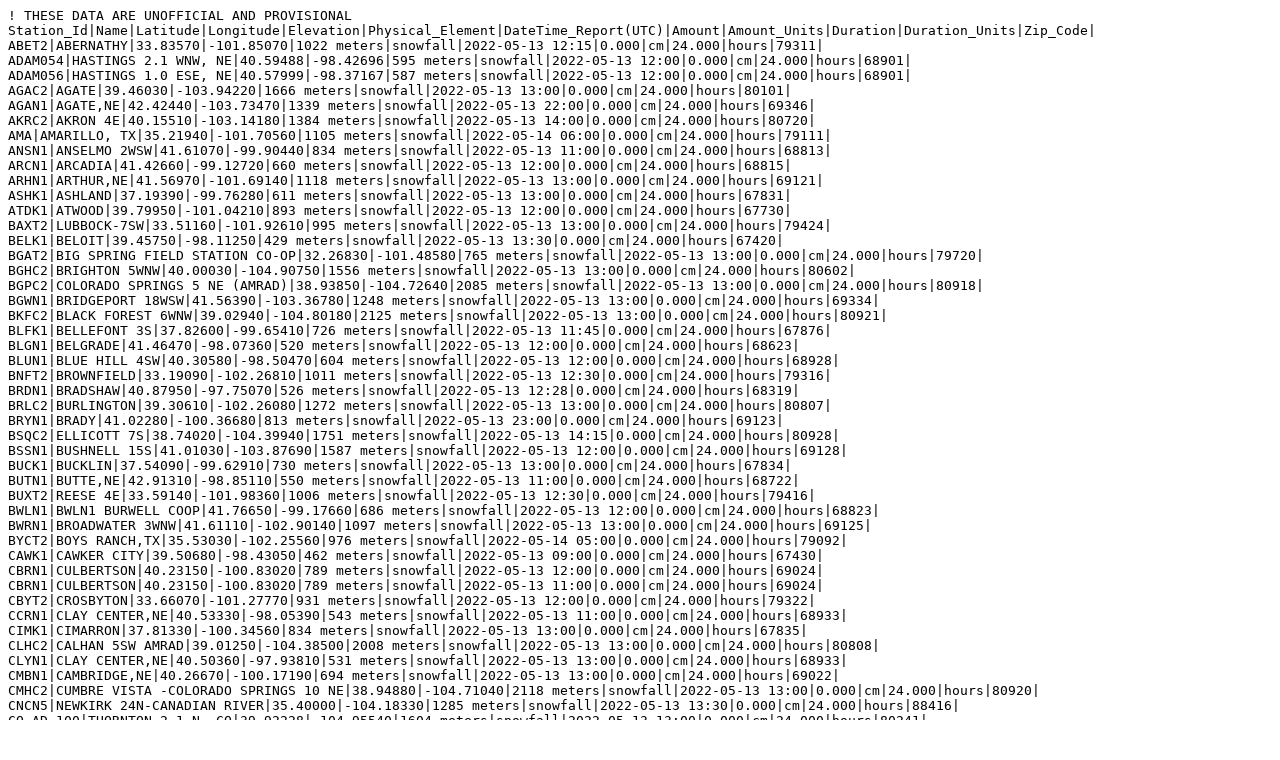

--- FILE ---
content_type: text/plain
request_url: https://www.nohrsc.noaa.gov/nsa/discussions_text/Western_Plains/snowfall/202205/snowfall_2022051406_m.txt
body_size: 20012
content:
! THESE DATA ARE UNOFFICIAL AND PROVISIONAL
Station_Id|Name|Latitude|Longitude|Elevation|Physical_Element|DateTime_Report(UTC)|Amount|Amount_Units|Duration|Duration_Units|Zip_Code|
ABET2|ABERNATHY|33.83570|-101.85070|1022 meters|snowfall|2022-05-13 12:15|0.000|cm|24.000|hours|79311|
ADAM054|HASTINGS 2.1 WNW, NE|40.59488|-98.42696|595 meters|snowfall|2022-05-13 12:00|0.000|cm|24.000|hours|68901|
ADAM056|HASTINGS 1.0 ESE, NE|40.57999|-98.37167|587 meters|snowfall|2022-05-13 12:00|0.000|cm|24.000|hours|68901|
AGAC2|AGATE|39.46030|-103.94220|1666 meters|snowfall|2022-05-13 13:00|0.000|cm|24.000|hours|80101|
AGAN1|AGATE,NE|42.42440|-103.73470|1339 meters|snowfall|2022-05-13 22:00|0.000|cm|24.000|hours|69346|
AKRC2|AKRON 4E|40.15510|-103.14180|1384 meters|snowfall|2022-05-13 14:00|0.000|cm|24.000|hours|80720|
AMA|AMARILLO, TX|35.21940|-101.70560|1105 meters|snowfall|2022-05-14 06:00|0.000|cm|24.000|hours|79111|
ANSN1|ANSELMO 2WSW|41.61070|-99.90440|834 meters|snowfall|2022-05-13 11:00|0.000|cm|24.000|hours|68813|
ARCN1|ARCADIA|41.42660|-99.12720|660 meters|snowfall|2022-05-13 12:00|0.000|cm|24.000|hours|68815|
ARHN1|ARTHUR,NE|41.56970|-101.69140|1118 meters|snowfall|2022-05-13 13:00|0.000|cm|24.000|hours|69121|
ASHK1|ASHLAND|37.19390|-99.76280|611 meters|snowfall|2022-05-13 13:00|0.000|cm|24.000|hours|67831|
ATDK1|ATWOOD|39.79950|-101.04210|893 meters|snowfall|2022-05-13 12:00|0.000|cm|24.000|hours|67730|
BAXT2|LUBBOCK-7SW|33.51160|-101.92610|995 meters|snowfall|2022-05-13 13:00|0.000|cm|24.000|hours|79424|
BELK1|BELOIT|39.45750|-98.11250|429 meters|snowfall|2022-05-13 13:30|0.000|cm|24.000|hours|67420|
BGAT2|BIG SPRING FIELD STATION CO-OP|32.26830|-101.48580|765 meters|snowfall|2022-05-13 13:00|0.000|cm|24.000|hours|79720|
BGHC2|BRIGHTON 5WNW|40.00030|-104.90750|1556 meters|snowfall|2022-05-13 13:00|0.000|cm|24.000|hours|80602|
BGPC2|COLORADO SPRINGS 5 NE (AMRAD)|38.93850|-104.72640|2085 meters|snowfall|2022-05-13 13:00|0.000|cm|24.000|hours|80918|
BGWN1|BRIDGEPORT 18WSW|41.56390|-103.36780|1248 meters|snowfall|2022-05-13 13:00|0.000|cm|24.000|hours|69334|
BKFC2|BLACK FOREST 6WNW|39.02940|-104.80180|2125 meters|snowfall|2022-05-13 13:00|0.000|cm|24.000|hours|80921|
BLFK1|BELLEFONT 3S|37.82600|-99.65410|726 meters|snowfall|2022-05-13 11:45|0.000|cm|24.000|hours|67876|
BLGN1|BELGRADE|41.46470|-98.07360|520 meters|snowfall|2022-05-13 12:00|0.000|cm|24.000|hours|68623|
BLUN1|BLUE HILL 4SW|40.30580|-98.50470|604 meters|snowfall|2022-05-13 12:00|0.000|cm|24.000|hours|68928|
BNFT2|BROWNFIELD|33.19090|-102.26810|1011 meters|snowfall|2022-05-13 12:30|0.000|cm|24.000|hours|79316|
BRDN1|BRADSHAW|40.87950|-97.75070|526 meters|snowfall|2022-05-13 12:28|0.000|cm|24.000|hours|68319|
BRLC2|BURLINGTON|39.30610|-102.26080|1272 meters|snowfall|2022-05-13 13:00|0.000|cm|24.000|hours|80807|
BRYN1|BRADY|41.02280|-100.36680|813 meters|snowfall|2022-05-13 23:00|0.000|cm|24.000|hours|69123|
BSQC2|ELLICOTT 7S|38.74020|-104.39940|1751 meters|snowfall|2022-05-13 14:15|0.000|cm|24.000|hours|80928|
BSSN1|BUSHNELL 15S|41.01030|-103.87690|1587 meters|snowfall|2022-05-13 12:00|0.000|cm|24.000|hours|69128|
BUCK1|BUCKLIN|37.54090|-99.62910|730 meters|snowfall|2022-05-13 13:00|0.000|cm|24.000|hours|67834|
BUTN1|BUTTE,NE|42.91310|-98.85110|550 meters|snowfall|2022-05-13 11:00|0.000|cm|24.000|hours|68722|
BUXT2|REESE 4E|33.59140|-101.98360|1006 meters|snowfall|2022-05-13 12:30|0.000|cm|24.000|hours|79416|
BWLN1|BWLN1 BURWELL COOP|41.76650|-99.17660|686 meters|snowfall|2022-05-13 12:00|0.000|cm|24.000|hours|68823|
BWRN1|BROADWATER 3WNW|41.61110|-102.90140|1097 meters|snowfall|2022-05-13 13:00|0.000|cm|24.000|hours|69125|
BYCT2|BOYS RANCH,TX|35.53030|-102.25560|976 meters|snowfall|2022-05-14 05:00|0.000|cm|24.000|hours|79092|
CAWK1|CAWKER CITY|39.50680|-98.43050|462 meters|snowfall|2022-05-13 09:00|0.000|cm|24.000|hours|67430|
CBRN1|CULBERTSON|40.23150|-100.83020|789 meters|snowfall|2022-05-13 12:00|0.000|cm|24.000|hours|69024|
CBRN1|CULBERTSON|40.23150|-100.83020|789 meters|snowfall|2022-05-13 11:00|0.000|cm|24.000|hours|69024|
CBYT2|CROSBYTON|33.66070|-101.27770|931 meters|snowfall|2022-05-13 12:00|0.000|cm|24.000|hours|79322|
CCRN1|CLAY CENTER,NE|40.53330|-98.05390|543 meters|snowfall|2022-05-13 11:00|0.000|cm|24.000|hours|68933|
CIMK1|CIMARRON|37.81330|-100.34560|834 meters|snowfall|2022-05-13 13:00|0.000|cm|24.000|hours|67835|
CLHC2|CALHAN 5SW AMRAD|39.01250|-104.38500|2008 meters|snowfall|2022-05-13 13:00|0.000|cm|24.000|hours|80808|
CLYN1|CLAY CENTER,NE|40.50360|-97.93810|531 meters|snowfall|2022-05-13 13:00|0.000|cm|24.000|hours|68933|
CMBN1|CAMBRIDGE,NE|40.26670|-100.17190|694 meters|snowfall|2022-05-13 13:00|0.000|cm|24.000|hours|69022|
CMHC2|CUMBRE VISTA -COLORADO SPRINGS 10 NE|38.94880|-104.71040|2118 meters|snowfall|2022-05-13 13:00|0.000|cm|24.000|hours|80920|
CNCN5|NEWKIRK 24N-CANADIAN RIVER|35.40000|-104.18330|1285 meters|snowfall|2022-05-13 13:30|0.000|cm|24.000|hours|88416|
CO-AD-100|THORNTON 2.1 N, CO|39.92228|-104.95540|1604 meters|snowfall|2022-05-13 13:00|0.000|cm|24.000|hours|80241|
CO-AD-127|AURORA 4.2 NNW, CO|39.75166|-104.85430|1634 meters|snowfall|2022-05-13 13:00|0.000|cm|24.000|hours|80010|
CO-AD-153|WESTMINSTER 1.6 NE, CO|39.89637|-105.02760|1651 meters|snowfall|2022-05-13 13:00|0.000|cm|24.000|hours|80031|
CO-AD-204|BRIGHTON 1.9 NNW, CO|39.98389|-104.80810|1523 meters|snowfall|2022-05-13 11:00|0.000|cm|24.000|hours|80601|
CO-AD-208|THORNTON 7.1 N, CO|39.99420|-104.96630|1569 meters|snowfall|2022-05-13 13:00|0.000|cm|24.000|hours|80602|
CO-AD-216|THORNTON 6.2 NNE, CO|39.96741|-104.89356|1578 meters|snowfall|2022-05-13 14:00|0.000|cm|24.000|hours|80602|
CO-AD-22|THORNTON 2.3 SSE, CO|39.86120|-104.93815|1562 meters|snowfall|2022-05-13 13:00|0.000|cm|24.000|hours|80229|
CO-AD-225|WESTMINSTER 2.3 SSE, CO|39.84888|-105.04030|1661 meters|snowfall|2022-05-13 13:00|0.000|cm|24.000|hours|80031|
CO-AD-247|LEADER 5.5 ENE, CO|39.92840|-103.96010|1501 meters|snowfall|2022-05-13 13:00|0.000|cm|24.000|hours|80136|
CO-AD-248|ADENA 3.9 SW, CO|39.97200|-103.93113|1503 meters|snowfall|2022-05-13 13:00|0.000|cm|24.000|hours|80701|
CO-AD-250|WESTMINSTER 3.6 SW, CO|39.82993|-105.04883|1622 meters|snowfall|2022-05-13 13:00|0.000|cm|24.000|hours|80030|
CO-AD-252|STRASBURG 3.1 NNW, CO|39.77209|-104.33135|1623 meters|snowfall|2022-05-13 14:00|0.000|cm|24.000|hours|80136|
CO-AD-254|WESTMINSTER 1.0 E, CO|39.88361|-105.03310|1680 meters|snowfall|2022-05-13 13:00|0.000|cm|24.000|hours|80031|
CO-AD-87|BRIGHTON 1.7 ESE, CO|39.97520|-104.79090|1543 meters|snowfall|2022-05-13 13:00|0.000|cm|24.000|hours|80601|
CO-AR-164|CENTENNIAL 3.7 W, CO|39.60550|-104.93590|1681 meters|snowfall|2022-05-13 14:00|0.000|cm|24.000|hours|80121|
CO-AR-225|AURORA 12.4 SSE, CO|39.57440|-104.71220|1820 meters|snowfall|2022-05-13 14:00|0.000|cm|24.000|hours|80016|
CO-AR-245|DENVER 5.1 SSE, CO|39.66147|-104.92070|1683 meters|snowfall|2022-05-13 13:00|0.000|cm|24.000|hours|80222|
CO-AR-249|AURORA 5.7 E, CO|39.68792|-104.70630|1721 meters|snowfall|2022-05-13 13:00|0.000|cm|24.000|hours|80018|
CO-AR-262|AURORA 2.1 W, CO|39.69415|-104.85250|1686 meters|snowfall|2022-05-13 13:00|0.000|cm|24.000|hours|80012|
CO-AR-270|AURORA 0.7 WSW, CO|39.69465|-104.82390|1711 meters|snowfall|2022-05-13 12:00|0.000|cm|24.000|hours|80012|
CO-AR-273|AURORA 3.3 S, CO|39.65262|-104.82370|1741 meters|snowfall|2022-05-13 15:00|0.000|cm|24.000|hours|80014|
CO-AR-277|FOXFIELD 3.7 ESE, CO|39.56618|-104.73340|1859 meters|snowfall|2022-05-13 14:00|0.000|cm|24.000|hours|80016|
CO-AR-288|FOXFIELD 3.7 ESE, CO|39.56619|-104.73170|1863 meters|snowfall|2022-05-13 11:45|0.000|cm|24.000|hours|80016|
CO-AR-290|LITTLETON 1.5 NE, CO|39.61142|-104.99660|1667 meters|snowfall|2022-05-13 13:00|0.000|cm|24.000|hours|80120|
CO-AR-292|ENGLEWOOD 1.4 N, CO|39.66708|-104.98980|1621 meters|snowfall|2022-05-13 13:00|0.000|cm|24.000|hours|80110|
CO-AR-308|AURORA 2.7 WSW, CO|39.67975|-104.85800|1703 meters|snowfall|2022-05-13 13:00|0.000|cm|24.000|hours|80014|
CO-AR-313|AURORA 2.1 ESE, CO|39.68962|-104.77570|1709 meters|snowfall|2022-05-13 13:37|0.000|cm|24.000|hours|80017|
CO-AR-358|CENTENNIAL 6.9 E, CO|39.59902|-104.73757|1789 meters|snowfall|2022-05-13 13:00|0.000|cm|24.000|hours|80016|
CO-AR-365|CENTENNIAL 3.9 W, CO|39.59267|-104.94025|1724 meters|snowfall|2022-05-13 14:30|0.000|cm|24.000|hours|80122|
CO-AR-386|LITTLETON 0.1 ESE, CO|39.59403|-105.01177|1653 meters|snowfall|2022-05-13 12:00|0.000|cm|24.000|hours|80120|
CO-AR-387|AURORA 12.0 SE, CO|39.56720|-104.66700|1868 meters|snowfall|2022-05-13 13:00|0.000|cm|24.000|hours|80016|
CO-AR-396|CENTENNIAL 1.9 W, CO|39.59304|-104.90182|1728 meters|snowfall|2022-05-13 13:00|0.000|cm|24.000|hours|80112|
CO-AR-405|CENTENNIAL 6.8 ENE, CO|39.62394|-104.74423|1785 meters|snowfall|2022-05-13 14:00|0.000|cm|24.000|hours|80015|
CO-AR-406|STRASBURG 11.4 SSW, CO|39.57581|-104.35760|1747 meters|snowfall|2022-05-13 13:00|0.000|cm|24.000|hours|80136|
CO-AR-43|DENVER 9.4 S, CO|39.60250|-104.97620|1683 meters|snowfall|2022-05-13 13:00|0.000|cm|24.000|hours|80121|
CO-AR-71|BENNETT 11.3 SSW, CO|39.59730|-104.46800|1788 meters|snowfall|2022-05-13 13:00|0.000|cm|24.000|hours|80102|
CO-AR-85|CENTENNIAL 5.5 E, CO|39.58450|-104.76400|1814 meters|snowfall|2022-05-13 11:00|0.000|cm|24.000|hours|80016|
CO-AR-99|AURORA 4.1 S, CO|39.66930|-104.82200|1735 meters|snowfall|2022-05-13 12:00|0.000|cm|24.000|hours|80014|
CO-BA-19|DEORA 10.7 SW, CO|37.48329|-103.07241|1477 meters|snowfall|2022-05-13 13:00|0.000|cm|24.000|hours|81064|
CO-BO-135|BOULDER 5.4 ESE, CO|39.98730|-105.17030|1682 meters|snowfall|2022-05-13 13:00|0.000|cm|24.000|hours|80303|
CO-BO-143|LONGMONT 2.1 N, CO|40.20010|-105.10870|1541 meters|snowfall|2022-05-13 13:00|0.000|cm|24.000|hours|80501|
CO-BO-18|LAFAYETTE 0.2 S, CO|39.99140|-105.09800|1601 meters|snowfall|2022-05-13 13:00|0.000|cm|24.000|hours|80026|
CO-BO-220|BOULDER 4.7 ENE, CO|40.05910|-105.17170|1604 meters|snowfall|2022-05-13 13:00|0.000|cm|24.000|hours|80301|
CO-BO-222|LAFAYETTE 2.5 NW, CO|40.01715|-105.13533|1611 meters|snowfall|2022-05-13 13:00|0.000|cm|24.000|hours|80026|
CO-BO-266|LAFAYETTE 0.8 WSW, CO|39.98932|-105.11110|1614 meters|snowfall|2022-05-13 13:00|0.000|cm|24.000|hours|80026|
CO-BO-271|ERIE 1.9 WNW, CO|40.03737|-105.07990|1574 meters|snowfall|2022-05-13 13:00|0.000|cm|24.000|hours|80516|
CO-BO-285|ERIE 1.7 WNW, CO|40.04144|-105.07290|1567 meters|snowfall|2022-05-13 13:00|0.000|cm|24.000|hours|80516|
CO-BO-290|LAFAYETTE 2.3 NW, CO|40.01767|-105.12880|1606 meters|snowfall|2022-05-13 13:00|0.000|cm|24.000|hours|80026|
CO-BO-30|BOULDER 1.9 SE, CO|39.99150|-105.24030|1634 meters|snowfall|2022-05-13 13:00|0.000|cm|24.000|hours|80303|
CO-BO-331|LONGMONT 3.8 WSW, CO|40.14399|-105.17370|1546 meters|snowfall|2022-05-13 14:00|0.000|cm|24.000|hours|80503|
CO-BO-361|LONGMONT 1.8 E, CO|40.16970|-105.07790|1532 meters|snowfall|2022-05-13 13:00|0.000|cm|24.000|hours|80501|
CO-BO-409|BOULDER 1.4 SE, CO|40.01022|-105.23544|1616 meters|snowfall|2022-05-13 13:00|0.000|cm|24.000|hours|80303|
CO-BO-435|LONGMONT 3.0 SW, CO|40.14040|-105.14900|1539 meters|snowfall|2022-05-13 13:00|0.000|cm|24.000|hours|80503|
CO-BO-455|ERIE 1.7 WNW, CO|40.03610|-105.07720|1577 meters|snowfall|2022-05-13 15:00|0.000|cm|24.000|hours|80516|
CO-BO-457|BOULDER 0.7 ENE, CO|40.03176|-105.23972|1613 meters|snowfall|2022-05-13 13:00|0.000|cm|24.000|hours|80301|
CO-BO-469|NIWOT 2.2 SW, CO|40.07390|-105.18600|1588 meters|snowfall|2022-05-13 13:00|0.000|cm|24.000|hours|80503|
CO-BO-471|ERIE 2.7 WSW, CO|40.01647|-105.09493|1597 meters|snowfall|2022-05-13 14:00|0.000|cm|24.000|hours|80516|
CO-BO-476|BOULDER 2.9 ESE, CO|40.00675|-105.20210|1625 meters|snowfall|2022-05-13 13:00|0.000|cm|24.000|hours|80303|
CO-BO-477|BOULDER 2.3 N, CO|40.06012|-105.24372|1636 meters|snowfall|2022-05-13 13:00|0.000|cm|24.000|hours|80301|
CO-BO-479|NIWOT 1.0 NNE, CO|40.10858|-105.14636|1542 meters|snowfall|2022-05-13 13:00|0.000|cm|24.000|hours|80503|
CO-BO-507|LONGMONT 3.3 SW, CO|40.14049|-105.15810|1540 meters|snowfall|2022-05-13 13:00|0.000|cm|24.000|hours|80503|
CO-BO-526|BOULDER 2.5 SSE, CO|39.99146|-105.24131|1636 meters|snowfall|2022-05-13 12:50|0.000|cm|24.000|hours|80303|
CO-BO-527|LAFAYETTE 0.5 SSW, CO|39.98734|-105.10023|1600 meters|snowfall|2022-05-13 15:00|0.000|cm|24.000|hours|80026|
CO-BO-531|LONGMONT 0.4 SW, CO|40.16927|-105.11684|1540 meters|snowfall|2022-05-13 13:00|0.000|cm|24.000|hours|80501|
CO-BO-538|BOULDER 3.1 NE, CO|40.05865|-105.20835|1588 meters|snowfall|2022-05-13 14:00|0.000|cm|24.000|hours|80301|
CO-BO-542|LONGMONT 1.9 NW, CO|40.19421|-105.13373|1549 meters|snowfall|2022-05-13 13:00|0.000|cm|24.000|hours|80503|
CO-BO-547|BOULDER 1.7 N, CO|40.05043|-105.24558|1627 meters|snowfall|2022-05-13 13:00|0.000|cm|24.000|hours|80301|
CO-BO-557|LAFAYETTE 0.5 ENE, CO|39.99595|-105.08899|1594 meters|snowfall|2022-05-13 12:00|0.000|cm|24.000|hours|80026|
CO-BO-560|BOULDER 5.5 E, CO|40.04182|-105.14857|1556 meters|snowfall|2022-05-13 13:00|0.000|cm|24.000|hours|80301|
CO-BO-565|BOULDER 4.5 ESE, CO|40.00331|-105.17219|1626 meters|snowfall|2022-05-13 14:00|0.000|cm|24.000|hours|80303|
CO-BO-67|BOULDER 4.7 E, CO|39.99961|-105.17940|1623 meters|snowfall|2022-05-13 13:00|0.000|cm|24.000|hours|80303|
CO-BO-8|LAFAYETTE 0.4 WSW, CO|39.99250|-105.10570|1614 meters|snowfall|2022-05-13 13:00|0.000|cm|24.000|hours|80026|
CO-BO-99|HYGIENE .79 N, CO|40.19980|-105.17850|1577 meters|snowfall|2022-05-13 11:30|0.000|cm|24.000|hours|80503|
CO-BR-31|BROOMFIELD 2.2 SE, CO|39.92215|-105.03190|1595 meters|snowfall|2022-05-13 12:00|0.000|cm|24.000|hours|80020|
CO-BR-39|BROOMFIELD 1.8 SE, CO|39.92640|-105.03787|1613 meters|snowfall|2022-05-13 13:00|0.000|cm|24.000|hours|80020|
CO-BR-49|BROOMFIELD 1.3 WSW, CO|39.93442|-105.08296|1662 meters|snowfall|2022-05-13 13:00|0.000|cm|24.000|hours|80020|
CO-BR-52|BROOMFIELD 1.0 NE, CO|39.95454|-105.05000|1631 meters|snowfall|2022-05-13 13:00|0.000|cm|24.000|hours|80020|
CO-BR-54|BROOMFIELD 2.4 ESE, CO|39.92560|-105.02230|1599 meters|snowfall|2022-05-13 13:00|0.000|cm|24.000|hours|80020|
CO-CH-31|CHEYENNE WELLS 0.7 WNW, CO|38.82182|-102.36360|1309 meters|snowfall|2022-05-13 13:00|0.000|cm|24.000|hours|80810|
CO-CR-18|ORDWAY 3.5 W, CO|38.21377|-103.82002|1325 meters|snowfall|2022-05-13 13:00|0.000|cm|24.000|hours|81063|
CO-DG-149|PARKER 5.2 SE, CO|39.45064|-104.70380|1971 meters|snowfall|2022-05-13 14:00|0.000|cm|24.000|hours|80134|
CO-DG-164|CASTLE ROCK 3.9 NW, CO|39.42580|-104.89312|1860 meters|snowfall|2022-05-13 13:00|0.000|cm|24.000|hours|80108|
CO-DG-167|SEDALIA 6.8 S, CO|39.33152|-104.96110|1923 meters|snowfall|2022-05-13 14:00|0.000|cm|24.000|hours|80135|
CO-DG-176|HIGHLANDS RANCH 0.6 SSE, CO|39.54620|-104.96550|1765 meters|snowfall|2022-05-13 13:00|0.000|cm|24.000|hours|80126|
CO-DG-192|SURREY RIDGE 0.2 SSW, CO|39.49710|-104.87960|1900 meters|snowfall|2022-05-13 14:00|0.000|cm|24.000|hours|80108|
CO-DG-205|CASTLE ROCK 3.7 W, CO|39.37263|-104.92020|1940 meters|snowfall|2022-05-13 13:00|0.000|cm|24.000|hours|80109|
CO-DG-207|HIGHLANDS RANCH 0.7 ESE, CO|39.55210|-104.95670|1768 meters|snowfall|2022-05-13 14:00|0.000|cm|24.000|hours|80126|
CO-DG-218|THE PINERY 1.2 ESE, CO|39.45037|-104.71220|1948 meters|snowfall|2022-05-13 13:00|0.000|cm|24.000|hours|80134|
CO-DG-228|SEDALIA 3.5 SSE, CO|39.38181|-104.94870|1827 meters|snowfall|2022-05-13 13:00|0.000|cm|24.000|hours|80135|
CO-DG-243|CASTLE ROCK 3.3 SW, CO|39.34323|-104.89286|1998 meters|snowfall|2022-05-13 13:00|0.000|cm|24.000|hours|80109|
CO-DG-250|HIGHLANDS RANCH 3.0 WSW, CO|39.53062|-105.01652|1736 meters|snowfall|2022-05-13 13:00|0.000|cm|24.000|hours|80129|
CO-DG-253|CASTLE PINES 2.1 N, CO|39.46062|-104.89300|1994 meters|snowfall|2022-05-13 13:00|0.000|cm|24.000|hours|80108|
CO-DG-271|PARKER 4.8 NE, CO|39.55183|-104.69332|1876 meters|snowfall|2022-05-13 12:00|0.000|cm|24.000|hours|80138|
CO-DG-282|PARKER 2.5 WNW, CO|39.52447|-104.80706|1794 meters|snowfall|2022-05-13 14:00|0.000|cm|24.000|hours|80134|
CO-DG-291|PARKER 1.9 E, CO|39.50735|-104.72886|1873 meters|snowfall|2022-05-13 14:00|0.000|cm|24.000|hours|80138|
CO-DG-292|PARKER 3.5 WNW, CO|39.52319|-104.82654|1826 meters|snowfall|2022-05-13 13:00|0.000|cm|24.000|hours|80134|
CO-DG-293|FRANKTOWN 3.6 ESE, CO|39.36959|-104.68393|2048 meters|snowfall|2022-05-13 13:00|0.000|cm|24.000|hours|80116|
CO-DG-294|THE PINERY, CO|39.45331|-104.73909|1903 meters|snowfall|2022-05-13 13:00|0.000|cm|24.000|hours|80134|
CO-DG-30|FRANKTOWN 3.5 NE, CO|39.42540|-104.70430|1953 meters|snowfall|2022-05-13 12:50|0.000|cm|24.000|hours|80134|
CO-DG-307|CASTLE ROCK 0.8 WNW, CO|39.38377|-104.86479|1871 meters|snowfall|2022-05-13 10:45|0.000|cm|24.000|hours|80109|
CO-DG-314|CASTLE ROCK 1.7 E, CO|39.37500|-104.82054|2004 meters|snowfall|2022-05-13 14:00|0.000|cm|24.000|hours|80104|
CO-DG-321|CASTLE ROCK 4.7 S, CO|39.31110|-104.86180|2001 meters|snowfall|2022-05-13 13:00|0.000|cm|24.000|hours|80104|
CO-DG-327|THE PINERY 1.6 WSW, CO|39.44493|-104.76178|1832 meters|snowfall|2022-05-13 13:00|0.000|cm|24.000|hours|80134|
CO-DG-329|CASTLE ROCK 4.1 NW, CO|39.42650|-104.89590|1848 meters|snowfall|2022-05-13 13:00|0.000|cm|24.000|hours|80108|
CO-DG-67|BEVERLY HILLS 2.0 WNW, CO|39.48285|-104.91170|1959 meters|snowfall|2022-05-13 14:00|0.000|cm|24.000|hours|80108|
CO-DG-74|HIGHLANDS RANCH 3.2 ESE, CO|39.54040|-104.91230|1814 meters|snowfall|2022-05-13 13:00|0.000|cm|24.000|hours|80130|
CO-DN-103|DENVER 4.7 SW, CO|39.68260|-105.02730|1645 meters|snowfall|2022-05-13 13:00|0.000|cm|24.000|hours|80219|
CO-DN-112|DENVER 0.2 NNW (BOTANIC GARDENS), CO|39.73100|-104.96350|1645 meters|snowfall|2022-05-13 13:30|0.000|cm|24.000|hours|80206|
CO-DN-122|DENVER 3.5 SE, CO|39.68704|-104.92350|1665 meters|snowfall|2022-05-13 13:00|0.000|cm|24.000|hours|80222|
CO-DN-141|DENVER 5.3 SW, CO|39.67616|-105.03610|1665 meters|snowfall|2022-05-13 11:54|0.000|cm|24.000|hours|80219|
CO-DN-175|DENVER 0.4 E, CO|39.72821|-104.95440|1641 meters|snowfall|2022-05-13 13:00|0.000|cm|24.000|hours|80206|
CO-DN-177|DENVER 2.0 ESE, CO|39.71519|-104.92850|1663 meters|snowfall|2022-05-13 13:00|0.000|cm|24.000|hours|80246|
CO-DN-183|DENVER 5.1 ENE, CO|39.75800|-104.87400|1619 meters|snowfall|2022-05-13 13:00|0.000|cm|24.000|hours|80207|
CO-DN-25|DENVER 2.1 ESE, CO|39.72640|-104.94890|1642 meters|snowfall|2022-05-13 13:00|0.000|cm|24.000|hours|80206|
CO-DN-259|DENVER 4.3 WNW, CO|39.76058|-105.03163|1643 meters|snowfall|2022-05-13 13:00|0.000|cm|24.000|hours|80211|
CO-DN-264|DENVER 2.1 ENE, CO|39.73500|-104.92260|1637 meters|snowfall|2022-05-13 13:00|0.000|cm|24.000|hours|80220|
CO-DN-295|DENVER 2.7 NNE, CO|39.76498|-104.94334|1616 meters|snowfall|2022-05-13 13:00|0.000|cm|24.000|hours|80205|
CO-DN-306|DENVER 5.3 WSW, CO|39.68653|-105.04590|1655 meters|snowfall|2022-05-13 13:00|0.000|cm|24.000|hours|80219|
CO-DN-309|DENVER 1.3 WSW, CO|39.72010|-104.98362|1613 meters|snowfall|2022-05-13 13:30|0.000|cm|24.000|hours|80203|
CO-DN-313|DENVER 4.8 W, CO|39.72292|-105.05284|1646 meters|snowfall|2022-05-13 13:00|0.000|cm|24.000|hours|80219|
CO-DN-77|DENVER 3.2 SSE, CO|39.71690|-104.92230|1653 meters|snowfall|2022-05-13 13:00|0.000|cm|24.000|hours|80220|
CO-EL-10|DEER TRAIL 6.1 SW, CO|39.54820|-104.12730|1676 meters|snowfall|2022-05-13 13:00|0.000|cm|24.000|hours|80105|
CO-EL-101|AGATE 14.5 WSW, CO|39.41166|-104.21000|1883 meters|snowfall|2022-05-13 13:00|0.000|cm|24.000|hours|80105|
CO-EL-17|ELBERT 3.7 W, CO|39.22600|-104.60640|2119 meters|snowfall|2022-05-13 13:00|0.000|cm|24.000|hours|80106|
CO-EL-46|KIOWA 12.7 ENE, CO|39.41090|-104.23910|1870 meters|snowfall|2022-05-13 13:00|0.000|cm|24.000|hours|80105|
CO-EL-49|RAMAH 4.2 WNW, CO|39.15033|-104.23590|1943 meters|snowfall|2022-05-13 13:00|0.000|cm|24.000|hours|80832|
CO-EL-75|ELIZABETH 2.0 NNE, CO|39.38763|-104.58690|2009 meters|snowfall|2022-05-13 13:00|0.000|cm|24.000|hours|80107|
CO-EL-76|ELBERT 4.6 SSE, CO|39.15695|-104.50340|2186 meters|snowfall|2022-05-13 14:00|0.000|cm|24.000|hours|80106|
CO-EL-86|KIOWA 6.7 N, CO|39.44145|-104.44493|1903 meters|snowfall|2022-05-13 13:00|0.000|cm|24.000|hours|80117|
CO-EL-90|SIMLA 5.3 SSE, CO|39.07159|-104.03931|1932 meters|snowfall|2022-05-13 13:00|0.000|cm|24.000|hours|80835|
CO-EL-95|ELIZABETH 10.5 NNE, CO|39.50040|-104.52175|1904 meters|snowfall|2022-05-13 15:00|0.000|cm|24.000|hours|80107|
CO-EL-96|ELIZABETH 0.4 WSW, CO|39.35710|-104.60621|2016 meters|snowfall|2022-05-13 13:00|0.000|cm|24.000|hours|80107|
CO-EP-228|COLORADO SPRINGS 5.0 NNE, CO|38.90041|-104.78360|1959 meters|snowfall|2022-05-13 13:00|0.000|cm|24.000|hours|80918|
CO-EP-234|COLORADO SPRINGS 7.0 NNE, CO|38.94385|-104.78160|2023 meters|snowfall|2022-05-13 13:00|0.000|cm|24.000|hours|80920|
CO-EP-291|COLORADO SPRINGS 8.2 SE, CO|38.74245|-104.72510|1750 meters|snowfall|2022-05-13 13:00|0.000|cm|24.000|hours|80911|
CO-EP-309|COLORADO SPRINGS 2.7 NE, CO|38.86472|-104.78870|1916 meters|snowfall|2022-05-13 13:00|0.000|cm|24.000|hours|80909|
CO-EP-323|COLORADO SPRINGS 3.5 NE, CO|38.86238|-104.76766|1930 meters|snowfall|2022-05-13 13:00|0.000|cm|24.000|hours|80909|
CO-EP-347|COLORADO SPRINGS 6.9 ENE, CO|38.88440|-104.70920|1978 meters|snowfall|2022-05-13 12:00|0.000|cm|24.000|hours|80922|
CO-EP-354|CALHAN 5.6 S, CO|38.95344|-104.31169|2055 meters|snowfall|2022-05-13 13:00|0.000|cm|24.000|hours|80808|
CO-EP-356|COLORADO SPRINGS 7.3 NE, CO|38.91001|-104.72673|2087 meters|snowfall|2022-05-13 14:00|0.000|cm|24.000|hours|80917|
CO-EP-359|COLORADO SPRINGS 7.2 ENE, CO|38.89005|-104.70803|1994 meters|snowfall|2022-05-13 12:30|0.000|cm|24.000|hours|80922|
CO-EP-371|PEYTON 8.5 WSW, CO|38.96160|-104.61180|2148 meters|snowfall|2022-05-13 13:00|0.000|cm|24.000|hours|80831|
CO-EP-376|BLACK FOREST 3.0 NE, CO|39.07591|-104.62778|2243 meters|snowfall|2022-05-13 13:00|0.000|cm|24.000|hours|80908|
CO-EP-378|PEYTON 9.2 SSW, CO|38.91221|-104.55873|2043 meters|snowfall|2022-05-13 13:30|0.000|cm|24.000|hours|80831|
CO-EP-395|COLORADO SPRINGS 10.1 NNE, CO|38.97079|-104.75456|2128 meters|snowfall|2022-05-13 13:00|0.000|cm|24.000|hours|80920|
CO-EP-396|BLACK FOREST 3.8 W, CO|39.04100|-104.73794|2262 meters|snowfall|2022-05-13 13:00|0.000|cm|24.000|hours|80908|
CO-EP-408|COLORADO SPRINGS 8.0 NNE, CO|38.93092|-104.73994|2047 meters|snowfall|2022-05-13 13:00|0.000|cm|24.000|hours|80918|
CO-EP-412|SECURITY 2.2 NW, CO|38.74490|-104.72660|1755 meters|snowfall|2022-05-13 13:06|0.000|cm|24.000|hours|80911|
CO-EP-416|FOUNTAIN 0.6 N, CO|38.67618|-104.69237|1685 meters|snowfall|2022-05-13 12:00|0.000|cm|24.000|hours|80817|
CO-EP-417|BLACK FOREST 6.0 WNW, CO|39.08249|-104.76939|2270 meters|snowfall|2022-05-13 13:00|0.000|cm|24.000|hours|80921|
CO-EP-420|PEYTON 1.2 NE, CO|39.04174|-104.46481|2093 meters|snowfall|2022-05-13 14:00|0.000|cm|24.000|hours|80831|
CO-EP-429|GLENEAGLE 4.5 SE, CO|38.99330|-104.77195|2096 meters|snowfall|2022-05-13 14:00|0.000|cm|24.000|hours|80908|
CO-EP-443|PEYTON 6.8 WSW, CO|38.98631|-104.59270|2175 meters|snowfall|2022-05-13 14:00|0.000|cm|24.000|hours|80831|
CO-EP-446|MONUMENT 5.5 ENE, CO|39.09635|-104.76124|2267 meters|snowfall|2022-05-13 13:00|0.000|cm|24.000|hours|80908|
CO-EP-448|FOUNTAIN 15.3 ESE, CO|38.59266|-104.42690|1630 meters|snowfall|2022-05-13 12:30|0.000|cm|24.000|hours|80928|
CO-EP-449|COLORADO SPRINGS 8.9 NNE, CO|38.94450|-104.73738|2080 meters|snowfall|2022-05-13 14:00|0.000|cm|24.000|hours|80920|
CO-EP-61|GLENEAGLE 0.4 WNW, CO|39.04711|-104.83020|2102 meters|snowfall|2022-05-13 14:00|0.000|cm|24.000|hours|80921|
CO-EP-66|BLACK FOREST 3.9 NNE, CO|39.09993|-104.64450|2297 meters|snowfall|2022-05-13 12:00|0.000|cm|24.000|hours|80908|
CO-EP-7|CALHAN 3.1 N, CO|39.08040|-104.29310|1937 meters|snowfall|2022-05-13 13:00|0.000|cm|24.000|hours|80808|
CO-FM-103|LINCOLN PARK 0.6 NE, CO|38.43166|-105.20562|1633 meters|snowfall|2022-05-13 12:30|0.000|cm|24.000|hours|81212|
CO-FM-34|CANON CITY 2.5 ENE, CO|38.45230|-105.19670|1625 meters|snowfall|2022-05-13 13:00|0.000|cm|24.000|hours|81212|
CO-FM-50|PENROSE 2.3 NNW, CO|38.46221|-105.02770|1713 meters|snowfall|2022-05-13 12:00|0.000|cm|24.000|hours|81240|
CO-FM-71|CANON CITY 0.7 NE, CO|38.47180|-105.23250|1667 meters|snowfall|2022-05-13 14:00|0.000|cm|24.000|hours|81212|
CO-HF-14|WALSENBURG 8.7 W, CO|37.64910|-104.93360|2068 meters|snowfall|2022-05-13 13:00|0.000|cm|24.000|hours|81089|
CO-HF-24|WALSENBURG 1.0 WNW, CO|37.62988|-104.79530|1922 meters|snowfall|2022-05-13 13:00|0.000|cm|24.000|hours|81089|
CO-HF-41|WALSENBURG 11.5 W, CO|37.60339|-104.99050|2159 meters|snowfall|2022-05-13 13:00|0.000|cm|24.000|hours|81089|
CO-HF-44|WALSENBURG 7.9 ENE, CO|37.68000|-104.65000|1784 meters|snowfall|2022-05-13 14:00|0.000|cm|24.000|hours|81089|
CO-JF-1|DENVER 11.0 SSW, CO|39.58840|-105.07500|1695 meters|snowfall|2022-05-13 13:00|0.000|cm|24.000|hours|80128|
CO-JF-217|DENVER 6.6 W, CO|39.77360|-105.05890|1648 meters|snowfall|2022-05-13 15:33|0.000|cm|24.000|hours|80212|
CO-JF-240|ARVADA 3.8 W, CO|39.81710|-105.17740|1711 meters|snowfall|2022-05-13 13:00|0.000|cm|24.000|hours|80007|
CO-JF-290|WHEAT RIDGE 2.8 WSW, CO|39.75637|-105.14680|1699 meters|snowfall|2022-05-13 13:00|0.000|cm|24.000|hours|80401|
CO-JF-333|LAKEWOOD 1.7 SW, CO|39.67736|-105.13670|1756 meters|snowfall|2022-05-13 12:50|0.000|cm|24.000|hours|80228|
CO-JF-343|WHEAT RIDGE 0.9 WSW, CO|39.76670|-105.11420|1664 meters|snowfall|2022-05-13 13:00|0.000|cm|24.000|hours|80033|
CO-JF-354|WHEAT RIDGE 0.6 S, CO|39.76545|-105.10050|1686 meters|snowfall|2022-05-13 13:00|0.000|cm|24.000|hours|80033|
CO-JF-372|DENVER 7.6 SW, CO|39.64780|-105.06760|1679 meters|snowfall|2022-05-13 14:00|0.000|cm|24.000|hours|80235|
CO-JF-399|WESTMINSTER 1.7 NNW, CO|39.90551|-105.05720|1616 meters|snowfall|2022-05-13 13:00|0.000|cm|24.000|hours|80020|
CO-JF-414|LITTLETON 4.7 W, CO|39.62086|-105.10370|1716 meters|snowfall|2022-05-13 13:00|0.000|cm|24.000|hours|80123|
CO-JF-430|ARVADA 1.4 NNW, CO|39.83910|-105.11780|1720 meters|snowfall|2022-05-13 13:00|0.000|cm|24.000|hours|80005|
CO-JF-471|ARVADA 1.8 NE, CO|39.83598|-105.07923|1672 meters|snowfall|2022-05-13 13:00|0.000|cm|24.000|hours|80003|
CO-JF-474|ARVADA 2.7 NE, CO|39.84900|-105.07058|1657 meters|snowfall|2022-05-13 13:00|0.000|cm|24.000|hours|80003|
CO-JF-499|WHEAT RIDGE 1.2 ENE, CO|39.78316|-105.07959|1641 meters|snowfall|2022-05-13 13:00|0.000|cm|24.000|hours|80033|
CO-JF-503|WHEAT RIDGE 0.3 SSW, CO|39.76954|-105.10191|1662 meters|snowfall|2022-05-13 13:00|0.000|cm|24.000|hours|80033|
CO-JF-504|ARVADA 3.6 WSW, CO|39.79420|-105.16390|1703 meters|snowfall|2022-05-13 12:00|0.000|cm|24.000|hours|80002|
CO-JF-514|GOLDEN 3.9 E, CO|39.74939|-105.14403|1708 meters|snowfall|2022-05-13 14:00|0.000|cm|24.000|hours|80401|
CO-JF-518|KEN CARYL 3.5 N, CO|39.62653|-105.11670|1744 meters|snowfall|2022-05-13 12:00|0.000|cm|24.000|hours|80127|
CO-JF-526|LITTLETON 4.5 WSW, CO|39.57010|-105.09230|1725 meters|snowfall|2022-05-13 13:00|0.000|cm|24.000|hours|80128|
CO-JF-546|ARVADA 1.7 SSE, CO|39.79966|-105.09155|1635 meters|snowfall|2022-05-13 13:00|0.000|cm|24.000|hours|80002|
CO-JF-548|WHEAT RIDGE 2.3 ESE, CO|39.75960|-105.05900|1661 meters|snowfall|2022-05-13 13:00|0.000|cm|24.000|hours|80214|
CO-JF-554|ARVADA 6.6 WNW, CO|39.86732|-105.21456|1861 meters|snowfall|2022-05-13 13:00|0.000|cm|24.000|hours|80007|
CO-JF-61|CHATFIELD DAM 2 NW, CO|39.58100|-105.07620|1704 meters|snowfall|2022-05-13 13:00|0.000|cm|24.000|hours|80128|
CO-JF-71|DENVER 10.3 NW, CO|39.86320|-105.10230|1675 meters|snowfall|2022-05-13 13:00|0.000|cm|24.000|hours|80021|
CO-KC-123|STRATTON 0.1 N, CO|39.30459|-102.60360|1344 meters|snowfall|2022-05-13 13:00|0.000|cm|24.000|hours|80836|
CO-KC-123|STRATTON 0.1 N, CO|39.30459|-102.60360|1344 meters|snowfall|2022-05-13 11:50|0.000|cm|24.000|hours|80836|
CO-KC-27|BURLINGTON 0.58 NE, CO|39.30630|-102.26130|1273 meters|snowfall|2022-05-13 13:00|0.000|cm|24.000|hours|80807|
CO-KC-48|BURLINGTON 11.9 WSW, CO|39.25930|-102.48420|1305 meters|snowfall|2022-05-13 13:00|0.000|cm|24.000|hours|80836|
CO-KC-50|LIBERTY 15 SW, CO|39.49150|-102.82290|1384 meters|snowfall|2022-05-13 13:00|0.000|cm|24.000|hours|80834|
CO-KC-84|STRATTON .25 WNW, CO|39.30450|-102.60890|1347 meters|snowfall|2022-05-13 13:00|0.000|cm|24.000|hours|80836|
CO-KW-25|SHERIDAN LAKE 4.2 E, CO|38.46767|-102.21640|1232 meters|snowfall|2022-05-13 14:00|0.000|cm|24.000|hours|81071|
CO-KW-29|EADS 16.6 SW, CO|38.27992|-102.95010|1316 meters|snowfall|2022-05-13 13:00|0.000|cm|24.000|hours|81036|
CO-KW-4|EADS .45 E, CO|38.47970|-102.77350|1284 meters|snowfall|2022-05-13 13:00|0.000|cm|24.000|hours|81036|
CO-LA-16|KIM 8.8 SSE, CO|37.12420|-103.30200|1606 meters|snowfall|2022-05-13 13:00|0.000|cm|24.000|hours|81049|
CO-LA-33|AGUILAR 7.2 WSW, CO|37.35930|-104.77340|2183 meters|snowfall|2022-05-13 13:00|0.000|cm|24.000|hours|81020|
CO-LA-71|TRINIDAD 1.9 ENE, CO|37.17511|-104.47258|1884 meters|snowfall|2022-05-13 13:00|0.000|cm|24.000|hours|81082|
CO-LA-72|WALSENBURG 24.8 E, CO|37.65126|-104.32428|1666 meters|snowfall|2022-05-13 12:30|0.000|cm|24.000|hours|81059|
CO-LA-77|FOWLER 27.4 SSW, CO|37.79739|-104.30193|1657 meters|snowfall|2022-05-13 14:00|0.000|cm|24.000|hours|81039|
CO-LA-87|TRINIDAD 4.5 SSW, CO|37.10558|-104.52644|1961 meters|snowfall|2022-05-13 14:00|0.000|cm|24.000|hours|81082|
CO-LA-88|PRITCHETT 19.2 SW, CO|37.19445|-103.12885|1555 meters|snowfall|2022-05-13 13:00|0.000|cm|24.000|hours|81064|
CO-LA-90|TRINIDAD 1.1 SSE, CO|37.15416|-104.49861|1906 meters|snowfall|2022-05-13 12:00|0.000|cm|24.000|hours|81082|
CO-LA-91|BONCARBO 4.8 ESE, CO|37.18440|-104.62510|2042 meters|snowfall|2022-05-13 12:00|0.000|cm|24.000|hours|81082|
CO-LA-92|TRINIDAD 1.0 W, CO|37.17050|-104.52410|1876 meters|snowfall|2022-05-13 13:00|0.000|cm|24.000|hours|81082|
CO-LG-40|STERLING 15 SE, CO|40.51472|-102.99060|1361 meters|snowfall|2022-05-13 13:00|0.000|cm|24.000|hours|80751|
CO-LG-49|STERLING 1.5 S, CO|40.62900|-103.20900|1201 meters|snowfall|2022-05-13 13:00|0.000|cm|24.000|hours|80751|
CO-LG-6|STERLING 3.7 NNE, CO|40.70230|-103.19450|1216 meters|snowfall|2022-05-13 13:00|0.000|cm|24.000|hours|80751|
CO-LG-60|STERLING 2.3 S, CO|40.61834|-103.21570|1206 meters|snowfall|2022-05-13 13:00|0.000|cm|24.000|hours|80751|
CO-LG-67|ILIFF 8.9 NE, CO|40.86058|-102.96137|1201 meters|snowfall|2022-05-13 13:00|0.000|cm|24.000|hours|80736|
CO-LN-18|KARVAL 9.8 WSW, CO|38.67790|-103.70490|1501 meters|snowfall|2022-05-13 13:00|0.000|cm|24.000|hours|81063|
CO-LN-53|LIMON 0.3 W, CO|39.26686|-103.69520|1648 meters|snowfall|2022-05-13 13:00|0.000|cm|24.000|hours|80828|
CO-LN-56|HUGO 10.3 WSW, CO|39.05504|-103.63004|1647 meters|snowfall|2022-05-13 13:00|0.000|cm|24.000|hours|80821|
CO-LN-57|HUGO 0.3 SSW, CO|39.13049|-103.47011|1540 meters|snowfall|2022-05-13 12:00|0.000|cm|24.000|hours|80821|
CO-LR-1008|WELLINGTON 0.8 SW, CO|40.69611|-105.01400|1584 meters|snowfall|2022-05-13 13:00|0.000|cm|24.000|hours|80549|
CO-LR-1009|FORT COLLINS 2.8 W, CO|40.56073|-105.12210|1561 meters|snowfall|2022-05-13 11:00|0.000|cm|24.000|hours|80526|
CO-LR-1013|LOVELAND 1.7 SW, CO|40.39902|-105.09090|1528 meters|snowfall|2022-05-13 13:00|0.000|cm|24.000|hours|80537|
CO-LR-1020|FORT COLLINS 4.9 N, CO|40.62595|-105.06210|1551 meters|snowfall|2022-05-13 13:00|0.000|cm|24.000|hours|80524|
CO-LR-104|LOVELAND 3.0 NNE, CO|40.44070|-105.06190|1526 meters|snowfall|2022-05-13 13:00|0.000|cm|24.000|hours|80538|
CO-LR-1049|FORT COLLINS 0.3 SSE, CO|40.55102|-105.06638|1528 meters|snowfall|2022-05-13 13:00|0.000|cm|24.000|hours|80525|
CO-LR-1056|FORT COLLINS 1.0 SE, CO|40.54367|-105.05641|1524 meters|snowfall|2022-05-13 14:30|0.000|cm|24.000|hours|80525|
CO-LR-1059|WINDSOR 2.6 SW, CO|40.46262|-104.94505|1511 meters|snowfall|2022-05-13 14:00|0.000|cm|24.000|hours|80550|
CO-LR-1091|LOVELAND 5.3 SSW, CO|40.34519|-105.10040|1579 meters|snowfall|2022-05-13 13:00|0.000|cm|24.000|hours|80537|
CO-LR-1109|LOVELAND 2.8 WNW, CO|40.42767|-105.12409|1571 meters|snowfall|2022-05-13 13:00|0.000|cm|24.000|hours|80538|
CO-LR-1110|WINDSOR 2.9 SW, CO|40.45491|-104.94584|1508 meters|snowfall|2022-05-13 14:00|0.000|cm|24.000|hours|80538|
CO-LR-1116|FORT COLLINS 8.6 N, CO|40.67813|-105.04655|1587 meters|snowfall|2022-05-13 13:00|0.000|cm|24.000|hours|80524|
CO-LR-1118|FORT COLLINS 3.1 SW, CO|40.51821|-105.10265|1559 meters|snowfall|2022-05-13 13:00|0.000|cm|24.000|hours|80526|
CO-LR-1125|LOVELAND 3.2 E, CO|40.41276|-105.01187|1512 meters|snowfall|2022-05-13 13:00|0.000|cm|24.000|hours|80538|
CO-LR-1136|BERTHOUD 3.0 NNW, CO|40.34611|-105.09970|1576 meters|snowfall|2022-05-13 13:00|0.000|cm|24.000|hours|80537|
CO-LR-1137|FORT COLLINS 1.2 NNE, CO|40.56921|-105.05597|1519 meters|snowfall|2022-05-13 14:00|0.000|cm|24.000|hours|80524|
CO-LR-1139|FORT COLLINS 1.8 WSW, CO|40.54369|-105.09843|1551 meters|snowfall|2022-05-13 13:00|0.000|cm|24.000|hours|80526|
CO-LR-1171|LOVELAND 3.7 S, CO|40.36561|-105.07473|1541 meters|snowfall|2022-05-13 13:00|0.000|cm|24.000|hours|80537|
CO-LR-1176|WINDSOR 4.2 SW, CO|40.43680|-104.95441|1526 meters|snowfall|2022-05-13 14:00|0.000|cm|24.000|hours|80550|
CO-LR-1186|FORT COLLINS 1.6 SE, CO|40.54041|-105.04501|1516 meters|snowfall|2022-05-13 12:30|0.000|cm|24.000|hours|80525|
CO-LR-1188|FORT COLLINS 1.7 E, CO|40.55746|-105.03682|1507 meters|snowfall|2022-05-13 13:00|0.000|cm|24.000|hours|80525|
CO-LR-1196|FORT COLLINS 2.5 NW, CO|40.58063|-105.10335|1543 meters|snowfall|2022-05-13 13:00|0.000|cm|24.000|hours|80521|
CO-LR-1200|BERTHOUD 2.5 N, CO|40.34072|-105.08903|1567 meters|snowfall|2022-05-13 13:30|0.000|cm|24.000|hours|80537|
CO-LR-1212|FORT COLLINS 1.8 SW, CO|40.53499|-105.08975|1549 meters|snowfall|2022-05-13 15:00|0.000|cm|24.000|hours|80526|
CO-LR-1217|LAPORTE 1.9 NW, CO|40.63571|-105.15986|1558 meters|snowfall|2022-05-13 14:00|0.000|cm|24.000|hours|80535|
CO-LR-1228|FORT COLLINS 2.5 WSW, CO|40.53850|-105.11120|1563 meters|snowfall|2022-05-13 13:00|0.000|cm|24.000|hours|80526|
CO-LR-1231|BERTHOUD 3.2 WSW, CO|40.29009|-105.13749|1563 meters|snowfall|2022-05-13 14:00|0.000|cm|24.000|hours|80513|
CO-LR-1234|FORT COLLINS 1.2 SE, CO|40.54452|-105.05142|1517 meters|snowfall|2022-05-13 13:00|0.000|cm|24.000|hours|80525|
CO-LR-1236|WINDSOR 3.7 WSW, CO|40.47466|-104.97541|1505 meters|snowfall|2022-05-13 13:00|0.000|cm|24.000|hours|80528|
CO-LR-1246|FORT COLLINS 3.4 SW, CO|40.52669|-105.12182|1561 meters|snowfall|2022-05-13 15:00|0.000|cm|24.000|hours|80526|
CO-LR-1247|FORT COLLINS 2.3 S, CO|40.52274|-105.06793|1530 meters|snowfall|2022-05-13 14:01|0.000|cm|24.000|hours|80525|
CO-LR-1250|FORT COLLINS 4.7 NW, CO|40.60260|-105.13298|1561 meters|snowfall|2022-05-13 12:45|0.000|cm|24.000|hours|80521|
CO-LR-1252|LOVELAND 3.8 SW, CO|40.38007|-105.12423|1541 meters|snowfall|2022-05-13 13:00|0.000|cm|24.000|hours|80537|
CO-LR-1270|FORT COLLINS 2.8 W, CO|40.56029|-105.12203|1559 meters|snowfall|2022-05-13 13:00|0.000|cm|24.000|hours|80526|
CO-LR-1283|BERTHOUD 1.1 ESE, CO|40.29990|-105.06240|1523 meters|snowfall|2022-05-13 13:00|0.000|cm|24.000|hours|80513|
CO-LR-252|BELLVUE 1 NW, CO|40.63500|-105.18170|1597 meters|snowfall|2022-05-13 13:00|0.000|cm|24.000|hours|80512|
CO-LR-255|FCL, CO|40.57590|-105.08580|1525 meters|snowfall|2022-05-13 14:00|0.000|cm|24.000|hours|80523|
CO-LR-259|FCL 2.5 W, CO|40.58570|-105.13170|1559 meters|snowfall|2022-05-13 13:00|0.000|cm|24.000|hours|80521|
CO-LR-270|FCL 1.7 SE, CO|40.55620|-105.06430|1522 meters|snowfall|2022-05-13 13:00|0.000|cm|24.000|hours|80525|
CO-LR-295|FCL 1.7 SE, CO|40.55410|-105.07000|1526 meters|snowfall|2022-05-13 13:00|0.000|cm|24.000|hours|80525|
CO-LR-307|FCL 3.2 NE, CO|40.61690|-105.05410|1529 meters|snowfall|2022-05-13 13:00|0.000|cm|24.000|hours|80524|
CO-LR-340|FCL 2.55 NE, CO|40.60680|-105.06340|1518 meters|snowfall|2022-05-13 13:00|0.000|cm|24.000|hours|80524|
CO-LR-36|TIMNATH 4.1 NNE, CO|40.58725|-104.96300|1530 meters|snowfall|2022-05-13 13:00|0.000|cm|24.000|hours|80524|
CO-LR-370|FCL 4.7 SW, CO|40.54380|-105.15970|1692 meters|snowfall|2022-05-13 13:00|0.000|cm|24.000|hours|80526|
CO-LR-391|FCL 3.0 SW, CO|40.54070|-105.11870|1568 meters|snowfall|2022-05-13 13:00|0.000|cm|24.000|hours|80526|
CO-LR-393|FCL 5.6 E, CO|40.56530|-104.98110|1501 meters|snowfall|2022-05-13 13:00|0.000|cm|24.000|hours|80525|
CO-LR-40|LOVELAND 1.5 N, CO|40.43510|-105.08490|1535 meters|snowfall|2022-05-13 12:00|0.000|cm|24.000|hours|80538|
CO-LR-402|FORT COLLINS 1.8 SE, CO|40.55780|-105.05970|1523 meters|snowfall|2022-05-13 13:00|0.000|cm|24.000|hours|80525|
CO-LR-458|LOV 3.0 SW, CO|40.36560|-105.13570|1561 meters|snowfall|2022-05-13 23:00|0.000|cm|24.000|hours|80537|
CO-LR-464|LOV 5.0 S, CO|40.33850|-105.08950|1566 meters|snowfall|2022-05-13 13:00|0.000|cm|24.000|hours|80537|
CO-LR-472|LOV 3.4 S, CO|40.36500|-105.10060|1551 meters|snowfall|2022-05-13 13:00|0.000|cm|24.000|hours|80537|
CO-LR-509|LOV 4.0 W, CO|40.39260|-105.15870|1564 meters|snowfall|2022-05-13 13:00|0.000|cm|24.000|hours|80537|
CO-LR-623|FORT COLLINS 5.4 WSW, CO|40.51858|-105.15897|1741 meters|snowfall|2022-05-13 14:00|0.000|cm|24.000|hours|80526|
CO-LR-632|FORT COLLINS 4.8 SE, CO|40.53210|-105.02530|1506 meters|snowfall|2022-05-13 13:00|0.000|cm|24.000|hours|80525|
CO-LR-636|FORT COLLINS 2.8 NE, CO|40.61080|-105.04120|1533 meters|snowfall|2022-05-13 13:00|0.000|cm|24.000|hours|80524|
CO-LR-653|FORT COLLINS 3.4 N, CO|40.60510|-105.06380|1516 meters|snowfall|2022-05-13 14:30|0.000|cm|24.000|hours|80524|
CO-LR-662|LOVELAND 2.0 SSE, CO|40.39220|-105.05390|1513 meters|snowfall|2022-05-13 13:00|0.000|cm|24.000|hours|80537|
CO-LR-676|LOVELAND 2.4 NW, CO|40.44199|-105.10670|1555 meters|snowfall|2022-05-13 13:30|0.000|cm|24.000|hours|80538|
CO-LR-687|LOVELAND 2.7 E, CO|40.42562|-105.02180|1521 meters|snowfall|2022-05-13 13:00|0.000|cm|24.000|hours|80538|
CO-LR-75|FORT COLLINS 2.8 WSW, CO|40.55380|-105.12890|1569 meters|snowfall|2022-05-13 13:00|0.000|cm|24.000|hours|80526|
CO-LR-761|LAPORTE 1.4 NW, CO|40.63478|-105.14870|1567 meters|snowfall|2022-05-13 13:00|0.000|cm|24.000|hours|80535|
CO-LR-762|FORT COLLINS 4.6 N, CO|40.62147|-105.06370|1547 meters|snowfall|2022-05-13 12:50|0.000|cm|24.000|hours|80524|
CO-LR-797|FORT COLLINS 5.4 N, CO|40.63743|-105.08170|1538 meters|snowfall|2022-05-13 13:00|0.000|cm|24.000|hours|80524|
CO-LR-806|LAPORTE 0.3 WNW, CO|40.62730|-105.14370|1548 meters|snowfall|2022-05-13 14:57|0.000|cm|24.000|hours|80535|
CO-LR-849|FORT COLLINS 0.9 N, CO|40.56900|-105.07000|1526 meters|snowfall|2022-05-13 13:00|0.000|cm|24.000|hours|80524|
CO-LR-854|LOVELAND 2.3 NW, CO|40.44236|-105.10300|1551 meters|snowfall|2022-05-13 13:00|0.000|cm|24.000|hours|80538|
CO-LR-885|FORT COLLINS 3.7 S, CO|40.50225|-105.06800|1512 meters|snowfall|2022-05-13 13:00|0.000|cm|24.000|hours|80525|
CO-LR-913|LOVELAND 1.2 E, CO|40.41815|-105.04940|1518 meters|snowfall|2022-05-13 13:00|0.000|cm|24.000|hours|80538|
CO-LR-918|WELLINGTON 3.7 WNW, CO|40.72275|-105.06800|1618 meters|snowfall|2022-05-13 12:30|0.000|cm|24.000|hours|80524|
CO-LR-925|FORT COLLINS 1.9 E, CO|40.55035|-105.03280|1502 meters|snowfall|2022-05-13 13:00|0.000|cm|24.000|hours|80525|
CO-LR-952|WELLINGTON 0.4 NW, CO|40.70792|-105.00720|1591 meters|snowfall|2022-05-13 13:00|0.000|cm|24.000|hours|80549|
CO-MR-111|WIGGINS 1.1 S, CO|40.21490|-104.07589|1396 meters|snowfall|2022-05-13 13:00|0.000|cm|24.000|hours|80654|
CO-MR-81|HILLROSE 2.5 SSW, CO|40.29305|-103.54650|1285 meters|snowfall|2022-05-13 13:00|0.000|cm|24.000|hours|80723|
CO-MR-83|BRUSH 7.3 SSE, CO|40.15391|-103.60240|1311 meters|snowfall|2022-05-13 13:00|0.000|cm|24.000|hours|80723|
CO-MR-92|FORT MORGAN 5.2 S, CO|40.18968|-103.79170|1329 meters|snowfall|2022-05-13 13:00|0.000|cm|24.000|hours|80701|
CO-OT-38|ROCKY FORD 0.5 SSW, CO|38.04394|-103.72576|1289 meters|snowfall|2022-05-13 13:00|0.000|cm|24.000|hours|81067|
CO-OT-42|LA JUNTA 17.5 S, CO|37.73065|-103.49629|1292 meters|snowfall|2022-05-13 13:00|0.000|cm|24.000|hours|81050|
CO-OT-43|ROCKY FORD 0.4 SW, CO|38.04526|-103.72623|1289 meters|snowfall|2022-05-13 13:00|0.000|cm|24.000|hours|81067|
CO-OT-6|CHERAW .15 NNE, CO|38.10900|-103.50920|1266 meters|snowfall|2022-05-13 13:00|0.000|cm|24.000|hours|81050|
CO-PH-52|HOLYOKE 3.4 SW, CO|40.54490|-102.34168|1151 meters|snowfall|2022-05-13 13:00|0.000|cm|24.000|hours|80734|
CO-PH-53|HOLYOKE 0.6 E, CO|40.58332|-102.29284|1140 meters|snowfall|2022-05-13 13:00|0.000|cm|24.000|hours|80734|
CO-PU-103|PUEBLO 4.7 SE, CO|38.25931|-104.54780|1419 meters|snowfall|2022-05-13 13:00|0.000|cm|24.000|hours|81006|
CO-PU-109|PUEBLO 2.5 SSW, CO|38.26433|-104.63334|1454 meters|snowfall|2022-05-13 13:00|0.000|cm|24.000|hours|81004|
CO-PU-117|PUEBLO 2.2 NE, CO|38.32277|-104.59388|1470 meters|snowfall|2022-05-13 13:00|0.000|cm|24.000|hours|81001|
CO-PU-118|PUEBLO 5.0 S, CO|38.22535|-104.62250|1466 meters|snowfall|2022-05-13 13:00|0.000|cm|24.000|hours|81004|
CO-PU-121|RYE 7.5 E, CO|37.91194|-104.79416|1863 meters|snowfall|2022-05-13 13:00|0.000|cm|24.000|hours|81069|
CO-PU-128|COLORADO CITY 1.6 W, CO|37.94810|-104.87510|1894 meters|snowfall|2022-05-13 11:50|0.000|cm|24.000|hours|81019|
CO-PU-132|PUEBLO WEST 3.2 SW, CO|38.31876|-104.76490|1531 meters|snowfall|2022-05-13 13:00|0.000|cm|24.000|hours|81007|
CO-PU-133|PUEBLO WEST 2.2 NNE, CO|38.38045|-104.71330|1566 meters|snowfall|2022-05-13 13:00|0.000|cm|24.000|hours|81007|
CO-PU-134|PUEBLO WEST 3.7 NNE, CO|38.40030|-104.69890|1558 meters|snowfall|2022-05-13 13:48|0.000|cm|24.000|hours|81007|
CO-PU-14|PUEBLO 17 W, CO|38.22142|-104.94250|1737 meters|snowfall|2022-05-13 11:00|0.000|cm|24.000|hours|81005|
CO-PU-55|PUEBLO WEST 6.0 W, CO|38.33439|-104.83050|1551 meters|snowfall|2022-05-13 12:30|0.000|cm|24.000|hours|81007|
CO-PU-60|PUEBLO 1.1 ENE, CO|38.27000|-104.61000|1426 meters|snowfall|2022-05-13 14:00|0.000|cm|24.000|hours|81003|
CO-PU-79|RYE 11.2 E, CO|37.95254|-104.72970|1761 meters|snowfall|2022-05-13 13:00|0.000|cm|24.000|hours|81069|
CO-PU-80|PUEBLO WEST 4.9 SW, CO|38.30291|-104.79100|1516 meters|snowfall|2022-05-13 13:00|0.000|cm|24.000|hours|81007|
CO-PU-94|PUEBLO WEST 3.8 WSW, CO|38.33388|-104.78980|1550 meters|snowfall|2022-05-13 14:00|0.000|cm|24.000|hours|81007|
CO-PU-98|PUEBLO WEST 6.2 WSW, CO|38.32850|-104.83320|1535 meters|snowfall|2022-05-13 13:00|0.000|cm|24.000|hours|81007|
CO-PU-99|RYE 1.0 SSE, CO|37.90844|-104.92250|2052 meters|snowfall|2022-05-13 15:00|0.000|cm|24.000|hours|81069|
CO-PW-34|LAMAR 2.9 S, CO|38.03964|-102.60750|1143 meters|snowfall|2022-05-13 12:45|0.000|cm|24.000|hours|81052|
CO-PW-49|LAMAR 3.4 NNE, CO|38.12822|-102.60477|1119 meters|snowfall|2022-05-13 13:46|0.000|cm|24.000|hours|81052|
CO-SG-32|JULESBURG 0.2 NNE, CO|40.98987|-102.26334|1062 meters|snowfall|2022-05-13 13:00|0.000|cm|24.000|hours|80737|
CO-SG-35|OVID 13.7 S, CO|40.76374|-102.42192|1185 meters|snowfall|2022-05-13 13:00|0.000|cm|24.000|hours|80744|
CO-WA-21|LAST CHANCE 6.1 N, CO|39.82650|-103.57330|1411 meters|snowfall|2022-05-13 13:00|0.000|cm|24.000|hours|80757|
CO-WA-50|WOODROW 16.8 SSE, CO|39.75500|-103.49890|1465 meters|snowfall|2022-05-13 13:00|0.000|cm|24.000|hours|80757|
CO-WA-67|ANTON 5.8 SE, CO|39.68550|-103.14910|1462 meters|snowfall|2022-05-13 13:00|0.000|cm|24.000|hours|80812|
CO-WA-80|OTIS 5.7 W, CO|40.15638|-103.06842|1354 meters|snowfall|2022-05-13 13:00|0.000|cm|24.000|hours|80743|
CO-WE-129|EATON 3.4 SE, CO|40.49320|-104.66810|1448 meters|snowfall|2022-05-13 13:00|0.000|cm|24.000|hours|80615|
CO-WE-137|GREELEY 1.8 N, CO|40.42850|-104.70240|1424 meters|snowfall|2022-05-13 13:00|0.000|cm|24.000|hours|80631|
CO-WE-171|GREELEY 2.6 W, CO|40.40050|-104.74750|1480 meters|snowfall|2022-05-13 13:00|0.000|cm|24.000|hours|80634|
CO-WE-187|HUDSON 4.8 WSW, CO|40.04400|-104.72540|1538 meters|snowfall|2022-05-13 13:00|0.000|cm|24.000|hours|80603|
CO-WE-250|FCL 7.9 ENE, CO|40.59488|-104.92818|1563 meters|snowfall|2022-05-13 13:00|0.000|cm|24.000|hours|80524|
CO-WE-302|LONGMONT 5.1 E, CO|40.17289|-105.01520|1504 meters|snowfall|2022-05-13 13:00|0.000|cm|24.000|hours|80504|
CO-WE-303|GALETON 1.6 E, CO|40.52107|-104.54880|1481 meters|snowfall|2022-05-13 11:30|0.000|cm|24.000|hours|80615|
CO-WE-311|LONGMONT 4.6 NE, CO|40.21242|-105.04260|1558 meters|snowfall|2022-05-13 15:00|0.000|cm|24.000|hours|80504|
CO-WE-318|GREELEY 4.6 WNW, CO|40.43800|-104.80700|1447 meters|snowfall|2022-05-13 13:00|0.000|cm|24.000|hours|80634|
CO-WE-340|KERSEY 4.5 E, CO|40.38677|-104.47350|1391 meters|snowfall|2022-05-13 13:00|0.000|cm|24.000|hours|80644|
CO-WE-345|NUNN 1.2 ENE, CO|40.71058|-104.75950|1587 meters|snowfall|2022-05-13 14:00|0.000|cm|24.000|hours|80648|
CO-WE-364|FREDERICK 2.0 NW, CO|40.12132|-104.97430|1498 meters|snowfall|2022-05-13 15:00|0.000|cm|24.000|hours|80504|
CO-WE-374|MILLIKEN 1.3 WSW, CO|40.30723|-104.87330|1472 meters|snowfall|2022-05-13 12:30|0.000|cm|24.000|hours|80543|
CO-WE-394|NEW RAYMER 9.4 W, CO|40.61240|-103.95900|1497 meters|snowfall|2022-05-13 14:00|0.000|cm|24.000|hours|80742|
CO-WE-397|EATON 4.3 ENE, CO|40.53862|-104.62990|1486 meters|snowfall|2022-05-13 13:00|0.000|cm|24.000|hours|80615|
CO-WE-409|NUNN 6.5 NE, CO|40.76502|-104.68640|1594 meters|snowfall|2022-05-13 13:00|0.000|cm|24.000|hours|80648|
CO-WE-424|GREELEY 1.7 ESE, CO|40.41214|-104.71400|1453 meters|snowfall|2022-05-13 13:00|0.000|cm|24.000|hours|80631|
CO-WE-428|GREELEY 2.4 WSW, CO|40.40337|-104.78330|1484 meters|snowfall|2022-05-13 13:00|0.000|cm|24.000|hours|80634|
CO-WE-43|GREELEY 10.5 SSE, CO|40.29170|-104.63940|1440 meters|snowfall|2022-05-13 13:00|0.000|cm|24.000|hours|80645|
CO-WE-430|GREELEY 2.0 E, CO|40.42167|-104.70570|1428 meters|snowfall|2022-05-13 13:00|0.000|cm|24.000|hours|80631|
CO-WE-447|KERSEY 1.3 WSW, CO|40.38023|-104.58420|1414 meters|snowfall|2022-05-13 10:00|0.000|cm|24.000|hours|80631|
CO-WE-466|BRIGGSDALE 0.5 WNW, CO|40.63417|-104.32843|1484 meters|snowfall|2022-05-13 13:00|0.000|cm|24.000|hours|80611|
CO-WE-495|JOHNSTOWN 1.9 W, CO|40.33987|-104.94682|1509 meters|snowfall|2022-05-13 13:00|0.000|cm|24.000|hours|80534|
CO-WE-507|WINDSOR 3.0 SSE, CO|40.44288|-104.89529|1447 meters|snowfall|2022-05-13 13:00|0.000|cm|24.000|hours|80550|
CO-WE-511|ERIE 1.5 NNE, CO|40.04855|-105.03328|1558 meters|snowfall|2022-05-13 13:00|0.000|cm|24.000|hours|80516|
CO-WE-528|FORT COLLINS 8.7 ENE, CO|40.59378|-104.91147|1580 meters|snowfall|2022-05-13 14:00|0.000|cm|24.000|hours|80524|
CO-WE-533|GREELEY 3.5 N, CO|40.47146|-104.73213|1442 meters|snowfall|2022-05-13 14:00|0.000|cm|24.000|hours|80631|
CO-WE-536|GREELEY 0.8 NW, CO|40.42828|-104.75490|1449 meters|snowfall|2022-05-13 13:00|0.000|cm|24.000|hours|80634|
CO-WE-541|BRIGGSDALE 0.4 WNW, CO|40.63318|-104.32713|1483 meters|snowfall|2022-05-13 13:00|0.000|cm|24.000|hours|80611|
CO-WE-563|GREELEY 0.5 NNW, CO|40.42730|-104.74860|1450 meters|snowfall|2022-05-13 14:00|0.000|cm|24.000|hours|80634|
CO-WE-564|SEVERANCE 0.7 SW, CO|40.51474|-104.85880|1486 meters|snowfall|2022-05-13 13:00|0.000|cm|24.000|hours|80550|
CO-WE-570|FREDERICK 0.5 ENE, CO|40.10781|-104.93441|1519 meters|snowfall|2022-05-13 14:00|0.000|cm|24.000|hours|80530|
CO-WE-572|FIRESTONE 2.5 N, CO|40.15634|-104.92811|1493 meters|snowfall|2022-05-13 12:25|0.000|cm|24.000|hours|80504|
CO-WE-577|WINDSOR 1.3 W, CO|40.48749|-104.93045|1467 meters|snowfall|2022-05-13 13:00|0.000|cm|24.000|hours|80550|
CO-WE-66|GREELEY 1.1 ENE, CO|40.42970|-104.72560|1433 meters|snowfall|2022-05-13 13:00|0.000|cm|24.000|hours|80634|
CO-YU-127|IDALIA 0.5 NE, CO|39.70459|-102.29397|1215 meters|snowfall|2022-05-13 14:00|0.000|cm|24.000|hours|80735|
CO-YU-127|IDALIA 0.5 NE, CO|39.70459|-102.29397|1215 meters|snowfall|2022-05-13 13:00|0.000|cm|24.000|hours|80735|
CO-YU-62|VERNON 3.6 NNE, CO|39.97743|-102.25070|1163 meters|snowfall|2022-05-13 12:00|0.000|cm|24.000|hours|80758|
COLN1|COLUMBUS,NE|41.46390|-97.32750|442 meters|snowfall|2022-05-14 05:00|0.000|cm|24.000|hours|68601|
COS|COLORADO SPRINGS MUNI|38.81190|-104.71110|1870 meters|snowfall|2022-05-14 05:58|0.000|cm|24.000|hours|80916|
COS|COLORADO SPRINGS MUNI|38.81190|-104.71110|1870 meters|snowfall|2022-05-14 00:00|0.000|cm|24.000|hours|80916|
COS|COLORADO SPRINGS MUNI|38.81190|-104.71110|1870 meters|snowfall|2022-05-13 11:00|0.000|cm|24.000|hours|80916|
CPRN5|CAPROCK|33.34330|-103.67830|1322 meters|snowfall|2022-05-13 13:00|0.000|cm|24.000|hours|88213|
CSEC2|COLORADO SPRINGS 7NE|38.88460|-104.70900|1979 meters|snowfall|2022-05-13 13:00|0.000|cm|24.000|hours|80922|
CSLC2|CASTLE ROCK|39.31110|-104.86190|1999 meters|snowfall|2022-05-13 13:00|0.000|cm|24.000|hours|80104|
CTSN1|CURTIS,NE|40.67440|-100.49310|833 meters|snowfall|2022-05-13 18:00|0.000|cm|24.000|hours|69025|
CTYC2|CANON CITY|38.45990|-105.22550|1642 meters|snowfall|2022-05-13 13:00|0.000|cm|24.000|hours|81212|
CWYN1|CALLAWAY 8WSW|41.25220|-100.07500|894 meters|snowfall|2022-05-13 12:00|0.000|cm|24.000|hours|68825|
CYSW4|CHEYENNE WFO|41.15160|-104.80630|1867 meters|snowfall|2022-05-14 06:00|0.000|cm|24.000|hours|82001|
CYSW4|CHEYENNE WFO|41.15160|-104.80630|1867 meters|snowfall|2022-05-14 04:59|0.000|cm|6.000|hours|82001|
CYSW4|CHEYENNE WFO|41.15160|-104.80630|1867 meters|snowfall|2022-05-13 23:00|0.000|cm|6.000|hours|82001|
CYSW4|CHEYENNE WFO|41.15160|-104.80630|1867 meters|snowfall|2022-05-13 17:00|0.000|cm|6.000|hours|82001|
CYSW4|CHEYENNE WFO|41.15160|-104.80630|1867 meters|snowfall|2022-05-13 11:00|0.000|cm|24.000|hours|82001|
CYSW4|CHEYENNE WFO|41.15160|-104.80630|1867 meters|snowfall|2022-05-13 11:00|0.000|cm|6.000|hours|82001|
DDC|DODGE CITY, KS|37.76860|-99.96780|791 meters|snowfall|2022-05-14 00:00|0.000|cm|24.000|hours|67801|
DDC|DODGE CITY, KS|37.76860|-99.96780|791 meters|snowfall|2022-05-13 23:00|0.000|cm|24.000|hours|67801|
DDC|DODGE CITY, KS|37.76860|-99.96780|791 meters|snowfall|2022-05-13 12:00|0.000|cm|24.000|hours|67801|
DDEW4|NR JAY EM|42.48810|-104.15640|1483 meters|snowfall|2022-05-13 13:00|0.000|cm|24.000|hours|82219|
DMMT2|DIMMITT|34.54440|-102.30200|1187 meters|snowfall|2022-05-13 12:52|0.000|cm|24.000|hours|79027|
DNVT2|DENVER CITY CO-OP|32.96190|-102.82190|1089 meters|snowfall|2022-05-13 12:00|0.000|cm|24.000|hours|79323|
DUAC2|DENVER/STAPLETON|39.76330|-104.86940|1617 meters|snowfall|2022-05-13 12:00|0.000|cm|24.000|hours|80207|
EAGC2|AURORA SOUTH|39.62940|-104.79920|1770 meters|snowfall|2022-05-13 13:00|0.000|cm|24.000|hours|80015|
ECSN1|ERICSON,NE|41.79890|-98.78940|647 meters|snowfall|2022-05-13 12:00|0.000|cm|24.000|hours|68823|
EKHK1|ELKHART|37.00570|-101.88660|1098 meters|snowfall|2022-05-13 13:00|0.000|cm|24.000|hours|67950|
ELAC2|ELIZABETH #2|39.39580|-104.63860|2016 meters|snowfall|2022-05-13 13:00|0.000|cm|24.000|hours|80107|
ELGN1|ELGIN,NE|41.96670|-98.08170|587 meters|snowfall|2022-05-13 13:30|0.000|cm|24.000|hours|68636|
ELSK1|CEDAR BLUFF DAM|38.79780|-99.72300|658 meters|snowfall|2022-05-13 12:00|0.000|cm|24.000|hours|67656|
ELWN1|ELWOOD,NE|40.47670|-99.90000|749 meters|snowfall|2022-05-13 13:00|0.000|cm|24.000|hours|68937|
ELZC2|ELIZABETH|39.38390|-104.57920|2017 meters|snowfall|2022-05-13 13:00|0.000|cm|24.000|hours|80107|
ENLC2|ENGLEWOOD #2|39.63420|-104.98080|1654 meters|snowfall|2022-05-13 13:00|0.000|cm|24.000|hours|80113|
ERTC2|BERTHOUD|40.30250|-105.08410|1539 meters|snowfall|2022-05-13 13:00|0.000|cm|24.000|hours|80513|
EUSN1|EUSTIS,NE|40.68640|-100.05360|838 meters|snowfall|2022-05-13 13:00|0.000|cm|24.000|hours|69028|
FABN1|FAIRBURY|40.13560|-97.17140|416 meters|snowfall|2022-05-13 13:00|0.000|cm|24.000|hours|68352|
FLDT2|FLOYDADA 9SE|33.87610|-101.24640|946 meters|snowfall|2022-05-13 12:00|0.000|cm|24.000|hours|79235|
FMTT2|FLOMOT 2E|34.23190|-100.95610|728 meters|snowfall|2022-05-13 13:00|0.000|cm|24.000|hours|79244|
FNDN1|FRIEND,NE|40.65000|-97.28330|477 meters|snowfall|2022-05-13 12:00|0.000|cm|24.000|hours|68359|
FORC2|FORT COLLINS|40.57630|-105.08570|1528 meters|snowfall|2022-05-14 01:00|0.000|cm|24.000|hours|80523|
FRIT2|FRIONA,TX|34.64250|-102.71110|1231 meters|snowfall|2022-05-13 12:00|0.000|cm|24.000|hours|79035|
FSNC2|FIRESTONE|40.15750|-104.96170|1483 meters|snowfall|2022-05-13 13:00|0.000|cm|24.000|hours|80504|
FYDT2|FLOYDADA|33.98490|-101.33380|970 meters|snowfall|2022-05-13 12:00|0.000|cm|24.000|hours|79235|
GAAT2|GAIL CO-OP|32.77420|-101.44500|775 meters|snowfall|2022-05-14 02:00|0.000|cm|24.000|hours|79738|
GDNK1|GOODLAND WFO|39.36620|-101.70030|1117 meters|snowfall|2022-05-14 06:00|0.000|cm|24.000|hours|67735|
GDNK1|GOODLAND WFO|39.36620|-101.70030|1117 meters|snowfall|2022-05-14 06:00|0.000|cm|6.000|hours|67735|
GDNK1|GOODLAND WFO|39.36620|-101.70030|1117 meters|snowfall|2022-05-14 00:00|0.000|cm|6.000|hours|67735|
GDNK1|GOODLAND WFO|39.36620|-101.70030|1117 meters|snowfall|2022-05-13 18:00|0.000|cm|6.000|hours|67735|
GDNK1|GOODLAND WFO|39.36620|-101.70030|1117 meters|snowfall|2022-05-13 12:00|0.000|cm|6.000|hours|67735|
GEAC2|GENOA|39.27780|-103.50280|1712 meters|snowfall|2022-05-13 13:00|0.000|cm|24.000|hours|80818|
GLCK1|GLASCO|39.36440|-97.83510|409 meters|snowfall|2022-05-13 12:00|0.003|cm|24.000|hours|67445|
GLD|GOODLAND,KS|39.36610|-101.70080|1116 meters|snowfall|2022-05-14 00:00|0.000|cm|24.000|hours|67735|
GLD|GOODLAND,KS|39.36610|-101.70080|1116 meters|snowfall|2022-05-13 23:00|0.000|cm|24.000|hours|67735|
GLD|GOODLAND,KS|39.36610|-101.70080|1116 meters|snowfall|2022-05-13 12:00|0.000|cm|24.000|hours|67735|
GNVN1|GENEVA|40.53930|-97.59040|497 meters|snowfall|2022-05-13 22:00|0.000|cm|24.000|hours|68361|
GREN1|GREELEY,NE|41.55000|-98.53330|618 meters|snowfall|2022-05-13 11:30|0.000|cm|24.000|hours|68842|
GRFK1|GRAINFIELD|39.11180|-100.46220|860 meters|snowfall|2022-05-13 12:00|0.000|cm|24.000|hours|67737|
GRFK1|GRAINFIELD|39.11180|-100.46220|860 meters|snowfall|2022-05-13 11:00|0.000|cm|24.000|hours|67737|
GRI|CENTRAL NEBRASKA REGIONAL|40.96750|-98.30830|562 meters|snowfall|2022-05-14 00:00|0.000|cm|24.000|hours|68801|
GRI|CENTRAL NEBRASKA REGIONAL|40.96750|-98.30830|562 meters|snowfall|2022-05-13 12:00|0.000|cm|24.000|hours|68801|
HADK1|HADDAM|39.87870|-97.31320|451 meters|snowfall|2022-05-13 13:00|0.000|cm|24.000|hours|66944|
HASK1|HAYS EXPERIMENTAL STATION|38.85830|-99.33500|622 meters|snowfall|2022-05-13 14:00|0.000|cm|24.000|hours|67601|
HAYN1|HAYES CENTER,NE|40.50860|-101.01940|937 meters|snowfall|2022-05-13 12:00|0.000|cm|24.000|hours|69032|
HBRN1|HEBRON,NE|40.16670|-97.58330|452 meters|snowfall|2022-05-13 11:30|0.000|cm|24.000|hours|68370|
HBXT2|LUBBOCK 7SW #2|33.49970|-101.92030|994 meters|snowfall|2022-05-13 13:00|0.000|cm|24.000|hours|79424|
HEAK1|HEALY|38.60110|-100.62030|876 meters|snowfall|2022-05-13 12:00|0.000|cm|24.000|hours|67850|
HGIC2|HYGIENE,CO|40.19940|-105.18000|1584 meters|snowfall|2022-05-13 13:00|0.000|cm|24.000|hours|80503|
HLDN1|HOLDREGE,NE|40.41670|-99.35000|705 meters|snowfall|2022-05-13 13:00|0.003|cm|24.000|hours|68949|
HOLC2|HOLYOKE|40.54540|-102.34120|1152 meters|snowfall|2022-05-13 13:00|0.000|cm|24.000|hours|80734|
HRTT2|HART|34.36970|-102.11750|1116 meters|snowfall|2022-05-13 12:00|0.000|cm|24.000|hours|79043|
HSI|HASTINGS MUNICIPAL AIRPORT|40.60440|-98.42720|593 meters|snowfall|2022-05-14 00:00|0.000|cm|24.000|hours|68901|
HSI|HASTINGS MUNICIPAL AIRPORT|40.60440|-98.42720|593 meters|snowfall|2022-05-13 12:00|0.000|cm|24.000|hours|68901|
HSTN1|HASTINGS 4N|40.64710|-98.38350|591 meters|snowfall|2022-05-14 05:00|0.000|cm|24.000|hours|68901|
HSTN1|HASTINGS 4N|40.64710|-98.38350|591 meters|snowfall|2022-05-14 05:00|0.000|cm|6.000|hours|68901|
HSTN1|HASTINGS 4N|40.64710|-98.38350|591 meters|snowfall|2022-05-13 23:50|0.000|cm|6.000|hours|68901|
HSTN1|HASTINGS 4N|40.64710|-98.38350|591 meters|snowfall|2022-05-13 17:57|0.000|cm|6.000|hours|68901|
HSTN1|HASTINGS 4N|40.64710|-98.38350|591 meters|snowfall|2022-05-13 12:10|0.003|cm|24.000|hours|68901|
HSTN1|HASTINGS 4N|40.64710|-98.38350|591 meters|snowfall|2022-05-13 11:59|0.000|cm|6.000|hours|68901|
IMPN1|IMPERIAL,NE|40.52220|-101.64280|1001 meters|snowfall|2022-05-13 12:00|0.000|cm|24.000|hours|69033|
IONK1|IONIA|39.66110|-98.34830|475 meters|snowfall|2022-05-13 12:00|0.000|cm|24.000|hours|66956|
JJXT2|LUBBOCK 7WSW|33.52300|-101.94770|1002 meters|snowfall|2022-05-13 13:00|0.000|cm|24.000|hours|79424|
JMDC2|JOHN MARTIN DAM|38.06670|-102.91670|1148 meters|snowfall|2022-05-13 13:30|0.000|cm|24.000|hours|81044|
KIGN1|KILGORE,NE|42.94970|-100.94560|885 meters|snowfall|2022-05-13 11:00|0.000|cm|24.000|hours|69216|
KIMC2|KIM,CO|37.45330|-103.32190|1580 meters|snowfall|2022-05-13 13:00|0.000|cm|24.000|hours|81049|
KINK1|KINGMAN|37.64540|-98.12500|477 meters|snowfall|2022-05-13 13:00|0.000|cm|24.000|hours|67068|
KNGN1|KINGSLEY DAM|41.21000|-101.66970|1013 meters|snowfall|2022-05-13 12:00|0.000|cm|24.000|hours|69153|
KRNN1|KEARNEY,NE|40.73330|-99.01670|650 meters|snowfall|2022-05-13 12:00|0.000|cm|24.000|hours|68847|
KS-BA-4|MEDICINE LODGE 0.4 WSW, KS|37.28400|-98.58790|454 meters|snowfall|2022-05-13 13:00|0.000|cm|24.000|hours|67104|
KS-BA-6|COATS 6.6 WSW, KS|37.46662|-98.93090|570 meters|snowfall|2022-05-13 12:00|0.000|cm|24.000|hours|67143|
KS-CA-12|ASHLAND 8.8 S, KS|37.05965|-99.75050|569 meters|snowfall|2022-05-13 13:00|0.000|cm|24.000|hours|67831|
KS-CA-13|MINNEOLA 4.4 WNW, KS|37.45928|-100.08919|793 meters|snowfall|2022-05-13 13:00|0.000|cm|24.000|hours|67865|
KS-CA-9|ASHLAND 7.5 SE, KS|37.11098|-99.67170|572 meters|snowfall|2022-05-13 12:00|0.000|cm|24.000|hours|67831|
KS-CM-10|PROTECTION 7.1 SSW, KS|37.09897|-99.50598|545 meters|snowfall|2022-05-13 12:00|0.000|cm|24.000|hours|67127|
KS-CM-13|COLDWATER 1.4 NE, KS|37.27152|-99.31687|655 meters|snowfall|2022-05-13 12:00|0.000|cm|24.000|hours|67029|
KS-CM-3|COLDWATER 6.7 NW, KS|37.32000|-99.43000|635 meters|snowfall|2022-05-13 12:00|0.000|cm|24.000|hours|67029|
KS-DC-1|NORCATUR 3.1 WSW, KS|39.81270|-100.24210|796 meters|snowfall|2022-05-13 12:00|0.000|cm|24.000|hours|67653|
KS-DC-2|NORCATUR 4.4 S, KS|39.77040|-100.18130|765 meters|snowfall|2022-05-13 12:00|0.000|cm|24.000|hours|67653|
KS-DC-9|OBERLIN 5.0 W, KS|39.82512|-100.62388|846 meters|snowfall|2022-05-13 12:00|0.000|cm|24.000|hours|67749|
KS-ED-15|OFFERLE 9.8 S, KS|37.74962|-99.55954|700 meters|snowfall|2022-05-13 12:00|0.000|cm|24.000|hours|67563|
KS-ED-19|OFFERLE 0.1 SE, KS|37.88993|-99.55942|699 meters|snowfall|2022-05-13 13:00|0.000|cm|24.000|hours|67563|
KS-EL-15|HAYS 1.8 NNW, KS|38.90092|-99.33500|635 meters|snowfall|2022-05-13 13:00|0.000|cm|24.000|hours|67601|
KS-EW-3|ELLSWORTH 0.3 E, KS|38.73530|-98.22330|491 meters|snowfall|2022-05-13 12:00|0.000|cm|24.000|hours|67439|
KS-EW-45|ELLSWORTH 0.3 SE, KS|38.73300|-98.22370|494 meters|snowfall|2022-05-13 13:00|0.000|cm|24.000|hours|67439|
KS-EW-46|MARQUETTE 9.4 NW, KS|38.63856|-97.97118|462 meters|snowfall|2022-05-13 12:41|0.000|cm|24.000|hours|67464|
KS-FI-26|GARDEN CITY 2.2 SSW, KS|37.94883|-100.88070|875 meters|snowfall|2022-05-13 12:00|0.000|cm|24.000|hours|67846|
KS-FI-27|GARDEN CITY 12.9 N, KS|38.16187|-100.82960|896 meters|snowfall|2022-05-13 12:00|0.000|cm|24.000|hours|67846|
KS-FI-30|HOLCOMB 0.5 SSE, KS|37.98380|-100.98451|880 meters|snowfall|2022-05-13 12:00|0.000|cm|24.000|hours|67851|
KS-FI-37|GARDEN CITY 1.2 NNE, KS|37.99110|-100.85130|880 meters|snowfall|2022-05-13 13:00|0.000|cm|24.000|hours|67846|
KS-FI-4|GARDEN CITY 8.3 NNW, KS|38.09349|-100.88760|873 meters|snowfall|2022-05-13 12:00|0.000|cm|24.000|hours|67846|
KS-FI-41|GARDEN CITY 2.0 ENE, KS|37.98499|-100.82660|867 meters|snowfall|2022-05-13 12:00|0.000|cm|24.000|hours|67846|
KS-FO-1|DODGE CITY 16 S, KS|37.51710|-100.03160|802 meters|snowfall|2022-05-13 13:00|0.000|cm|24.000|hours|67801|
KS-FO-18|DODGE CITY 2.7 ENE, KS|37.76039|-99.96883|798 meters|snowfall|2022-05-13 12:00|0.000|cm|24.000|hours|67801|
KS-FO-71|SPEARVILLE 5.4 SW, KS|37.78536|-99.81440|756 meters|snowfall|2022-05-13 12:00|0.000|cm|24.000|hours|67882|
KS-GT-5|ULYSSES 3.8 ENE, KS|37.59902|-101.29110|945 meters|snowfall|2022-05-13 12:00|0.000|cm|24.000|hours|67880|
KS-HG-5|JETMORE 0.2 WNW, KS|38.08407|-99.89660|708 meters|snowfall|2022-05-13 11:15|0.000|cm|24.000|hours|67854|
KS-HG-8|JETMORE 14.9 WSW, KS|38.02912|-100.15690|798 meters|snowfall|2022-05-13 11:00|0.000|cm|24.000|hours|67854|
KS-HM-3|SYRACUSE 14.4 SSW, KS|37.78327|-101.83458|1022 meters|snowfall|2022-05-13 13:00|0.000|cm|24.000|hours|67878|
KS-KE-17|DEERFIELD 0.6 NE, KS|37.98851|-101.12490|910 meters|snowfall|2022-05-13 13:00|0.000|cm|24.000|hours|67838|
KS-KM-19|KINGMAN 2.1 NNW, KS|37.67498|-98.12920|495 meters|snowfall|2022-05-13 12:00|0.000|cm|24.000|hours|67068|
KS-KW-13|CROFT 2.4 WNW, KS|37.50407|-99.02990|594 meters|snowfall|2022-05-13 12:00|0.000|cm|24.000|hours|67059|
KS-KW-18|GREENSBURG 8.7 SSW, KS|37.49776|-99.37444|729 meters|snowfall|2022-05-13 12:00|0.000|cm|24.000|hours|67109|
KS-ME-10|MEADE 0.5 WNW, KS|37.28691|-100.34560|773 meters|snowfall|2022-05-13 12:00|0.000|cm|24.000|hours|67864|
KS-ME-21|MEADE 12.4 NW, KS|37.43137|-100.48695|842 meters|snowfall|2022-05-13 12:44|0.000|cm|24.000|hours|67869|
KS-ME-22|PLAINS 0.5 WSW, KS|37.25976|-100.59789|849 meters|snowfall|2022-05-13 11:00|0.000|cm|24.000|hours|67869|
KS-MP-2|MC PHERSON 6.6 WSW, KS|38.32990|-97.77870|468 meters|snowfall|2022-05-13 12:00|0.000|cm|24.000|hours|67460|
KS-MP-26|LINDSBORG 0.7 NNW, KS|38.58432|-97.67840|407 meters|snowfall|2022-05-13 11:00|0.000|cm|24.000|hours|67456|
KS-NT-14|NORTON 1.3 SSW, KS|39.81633|-99.89778|693 meters|snowfall|2022-05-13 13:00|0.000|cm|24.000|hours|67654|
KS-NT-14|NORTON 1.3 SSW, KS|39.81633|-99.89778|693 meters|snowfall|2022-05-13 12:00|0.000|cm|24.000|hours|67654|
KS-PL-6|PHILLIPSBURG 5.7 E, KS|39.74426|-99.21562|548 meters|snowfall|2022-05-13 12:00|0.000|cm|24.000|hours|67661|
KS-PR-13|PRATT 1.6 SSE, KS|37.62591|-98.72400|587 meters|snowfall|2022-05-13 12:00|0.000|cm|24.000|hours|67124|
KS-PR-14|COATS 1.7 SW, KS|37.49402|-98.84810|605 meters|snowfall|2022-05-13 12:00|0.000|cm|24.000|hours|67028|
KS-PR-2|PRESTON 3.2 WNW, KS|37.76800|-98.61120|580 meters|snowfall|2022-05-13 12:30|0.000|cm|24.000|hours|67583|
KS-PR-21|PRATT 4.0 E, KS|37.63754|-98.66329|557 meters|snowfall|2022-05-13 12:00|0.000|cm|24.000|hours|67124|
KS-PR-23|PRATT 2.4 SE, KS|37.62399|-98.70300|573 meters|snowfall|2022-05-13 11:00|0.000|cm|24.000|hours|67124|
KS-RA-19|ATWOOD 0.7 S, KS|39.80023|-101.04210|884 meters|snowfall|2022-05-13 13:00|0.000|cm|24.000|hours|67730|
KS-RA-19|ATWOOD 0.7 S, KS|39.80023|-101.04210|884 meters|snowfall|2022-05-13 12:00|0.000|cm|24.000|hours|67730|
KS-RA-24|MCDONALD 0.2 N, KS|39.78813|-101.36993|1028 meters|snowfall|2022-05-13 13:00|0.000|cm|24.000|hours|67745|
KS-RA-24|MCDONALD 0.2 N, KS|39.78813|-101.36993|1028 meters|snowfall|2022-05-13 12:00|0.000|cm|24.000|hours|67745|
KS-RA-25|HERNDON 1.7 NNW, KS|39.93100|-100.79800|838 meters|snowfall|2022-05-13 13:00|0.000|cm|24.000|hours|67739|
KS-RA-25|HERNDON 1.7 NNW, KS|39.93100|-100.79800|838 meters|snowfall|2022-05-13 12:00|0.000|cm|24.000|hours|67739|
KS-RH-8|ALBERT 3.3 NW, KS|38.49100|-99.05200|600 meters|snowfall|2022-05-13 12:00|0.000|cm|24.000|hours|67565|
KS-RN-5|LANGDON 4.3 SSE, KS|37.79964|-98.28260|523 meters|snowfall|2022-05-13 11:30|0.000|cm|24.000|hours|67583|
KS-RN-53|PARTRIDGE 3.3 N, KS|38.01481|-98.09900|498 meters|snowfall|2022-05-13 13:00|0.000|cm|24.000|hours|67566|
KS-RN-55|PLEVNA 3.1 NNW, KS|38.01300|-98.32695|532 meters|snowfall|2022-05-13 11:39|0.000|cm|24.000|hours|67568|
KS-RN-62|HUTCHINSON 2.5 W, KS|38.06751|-97.96022|471 meters|snowfall|2022-05-13 12:00|0.000|cm|24.000|hours|67501|
KS-RN-73|NICKERSON 0.8 WNW, KS|38.15143|-98.09996|496 meters|snowfall|2022-05-13 12:00|0.000|cm|24.000|hours|67561|
KS-SG-65|CHENEY 0.5 NNE, KS|37.63518|-97.77770|426 meters|snowfall|2022-05-13 12:00|0.000|cm|24.000|hours|67025|
KS-SH-14|GOODLAND 13.2 SW, KS|39.20560|-101.87480|1164 meters|snowfall|2022-05-13 13:00|0.000|cm|24.000|hours|67735|
KS-SH-16|GOODLAND 10.3 WNW, KS|39.37970|-101.89790|1147 meters|snowfall|2022-05-13 13:00|0.000|cm|24.000|hours|67735|
KS-SH-21|GOODLAND 12.1 NW, KS|39.45142|-101.89310|1150 meters|snowfall|2022-05-13 13:00|0.000|cm|24.000|hours|67735|
KS-SH-3|GOODLAND 0.5 ENE, KS|39.35230|-101.70070|1126 meters|snowfall|2022-05-13 13:00|0.000|cm|24.000|hours|67735|
KS-SH-4|GOODLAND 0.5 ENE, KS|39.35420|-101.69960|1123 meters|snowfall|2022-05-13 13:00|0.000|cm|24.000|hours|67735|
KS-SH-4|GOODLAND 0.5 ENE, KS|39.35420|-101.69960|1123 meters|snowfall|2022-05-13 12:30|0.000|cm|24.000|hours|67735|
KS-TH-17|COLBY 1.3 NE, KS|39.40032|-101.02800|955 meters|snowfall|2022-05-13 13:00|0.000|cm|24.000|hours|67701|
KS-TH-22|COLBY 4.1 ENE, KS|39.41744|-100.98040|944 meters|snowfall|2022-05-13 12:00|0.000|cm|24.000|hours|67701|
KS-TH-31|COLBY 2.8 SSW, KS|39.34867|-101.05647|978 meters|snowfall|2022-05-13 12:00|0.000|cm|24.000|hours|67701|
KS-WA-12|SHARON SPRINGS 3.6 S, KS|38.84210|-101.75161|1125 meters|snowfall|2022-05-13 13:00|0.000|cm|24.000|hours|67758|
KS-WA-12|SHARON SPRINGS 3.6 S, KS|38.84210|-101.75161|1125 meters|snowfall|2022-05-13 12:00|0.000|cm|24.000|hours|67758|
KS-WH-13|LEOTI 0.4 SW, KS|38.47950|-101.36270|1013 meters|snowfall|2022-05-13 12:00|0.000|cm|24.000|hours|67861|
LBB|LUBBOCK INTERNATIONAL ARPT|33.65390|-101.81420|1005 meters|snowfall|2022-05-13 18:00|0.000|cm|24.000|hours|79403|
LBF|NORTH PLATTE, NE|41.13280|-100.70000|850 meters|snowfall|2022-05-14 00:00|0.000|cm|24.000|hours|69101|
LBF|NORTH PLATTE, NE|41.13280|-100.70000|850 meters|snowfall|2022-05-13 12:00|0.000|cm|24.000|hours|69101|
LBNK1|LEBANON|39.80830|-98.55830|565 meters|snowfall|2022-05-13 11:00|0.003|cm|24.000|hours|66952|
LBST2|LUBBOCK AIRPORT STATION|33.65390|-101.48510|958 meters|snowfall|2022-05-13 13:00|0.000|cm|24.000|hours|79343|
LCON1|SW CORNER OF 2ND AND WELLS|41.49830|-102.62220|1068 meters|snowfall|2022-05-13 13:00|0.000|cm|24.000|hours|69148|
LEXN1|CANADAY STEAM PLANT|40.68330|-99.70080|726 meters|snowfall|2022-05-13 13:00|0.000|cm|24.000|hours|68850|
LFDT2|LITTLEFIELD|33.86910|-102.25910|1054 meters|snowfall|2022-05-13 13:00|0.000|cm|24.000|hours|79339|
LGPN1|LODGEPOLE,NE|41.26610|-102.65830|1182 meters|snowfall|2022-05-13 13:00|0.000|cm|24.000|hours|69149|
LIXT2|WOODROW 3W|33.45430|-101.89080|986 meters|snowfall|2022-05-13 11:45|0.000|cm|24.000|hours|79423|
LJTC2|LA JUNTA (COOP)|37.98240|-103.54400|1247 meters|snowfall|2022-05-13 13:00|0.000|cm|24.000|hours|81050|
LLLT2|LEVELLAND|33.55000|-102.37580|1072 meters|snowfall|2022-05-13 12:00|0.000|cm|24.000|hours|79336|
LMRC2|LAMAR,CO|38.08330|-102.61670|1108 meters|snowfall|2022-05-13 13:00|0.000|cm|24.000|hours|81052|
LNDC2|LINDON,CO|39.75560|-103.49860|1467 meters|snowfall|2022-05-13 13:00|0.000|cm|24.000|hours|80757|
LNTC2|LONE TREE|39.55400|-104.90320|1790 meters|snowfall|2022-05-13 13:00|0.000|cm|24.000|hours|80124|
LONC2|LONGMONT|40.16960|-105.07740|1532 meters|snowfall|2022-05-13 13:35|0.000|cm|24.000|hours|80501|
LTLC2|MARSTON FILTER PLANT|39.62110|-105.06560|1691 meters|snowfall|2022-05-13 13:00|0.000|cm|24.000|hours|80123|
LUBT2|LUBBOCK 9N|33.68970|-101.82190|1002 meters|snowfall|2022-05-13 13:00|0.000|cm|24.000|hours|79403|
LUPN1|LOUP CITY|41.27890|-98.96970|637 meters|snowfall|2022-05-13 12:00|0.000|cm|24.000|hours|68853|
LUST2|LUBBOCK NWS CO-OP|33.52810|-101.87610|985 meters|snowfall|2022-05-14 05:00|0.000|cm|24.000|hours|79423|
LVDC2|LOVELAND 2N|40.43470|-105.08500|1535 meters|snowfall|2022-05-13 12:00|0.000|cm|24.000|hours|80538|
LYNN1|LYNCH,NE|42.82940|-98.45690|427 meters|snowfall|2022-05-13 12:00|0.000|cm|24.000|hours|68746|
MCCK1|MCCRACKEN|38.58720|-99.57300|662 meters|snowfall|2022-05-13 12:00|0.000|cm|24.000|hours|67556|
MCIT2|WFO MIDLAND COOP|31.94260|-102.18950|874 meters|snowfall|2022-05-13 12:00|0.000|cm|24.000|hours|79706|
MDDN1|MADRID,NE|40.85080|-101.54280|1005 meters|snowfall|2022-05-13 13:00|0.000|cm|24.000|hours|69150|
MEMT2|MEMPHIS|34.72590|-100.53780|635 meters|snowfall|2022-05-13 13:00|0.000|cm|24.000|hours|79245|
MINN1|MINDEN,NE|40.50000|-98.95080|668 meters|snowfall|2022-05-13 13:30|0.000|cm|24.000|hours|68959|
MLNN1|MULLEN 3S|42.00660|-101.04440|1000 meters|snowfall|2022-05-13 12:30|0.000|cm|24.000|hours|69152|
MLST2|MULESHOE NATIONAL WILDLIFE REFUGE CO-OP|33.95600|-102.77780|1144 meters|snowfall|2022-05-13 13:00|0.000|cm|24.000|hours|79347|
MMLN1|MILLER,NE|40.93330|-99.41670|716 meters|snowfall|2022-05-13 14:00|0.000|cm|24.000|hours|68858|
MNUC2|AMRAD|39.05140|-104.83720|2109 meters|snowfall|2022-05-13 13:00|0.000|cm|24.000|hours|80921|
MOOT2|MORTON|33.71760|-102.75890|1151 meters|snowfall|2022-05-13 13:00|0.000|cm|24.000|hours|79346|
MTDT2|MATADOR|34.02500|-100.81160|721 meters|snowfall|2022-05-13 13:00|0.000|cm|24.000|hours|79244|
NE-AD-14|HASTINGS 1.8 N, NE|40.61500|-98.39400|587 meters|snowfall|2022-05-13 12:00|0.000|cm|24.000|hours|68901|
NE-AD-2|HASTINGS 2.0 WNW, NE|40.59488|-98.42700|595 meters|snowfall|2022-05-13 12:00|0.000|cm|24.000|hours|68901|
NE-AD-7|HASTINGS 1.9 S, NE|40.56220|-98.38360|584 meters|snowfall|2022-05-13 12:00|0.000|cm|24.000|hours|68901|
NE-BA-3|HARRISBURG 9.1 SW, NE|41.45920|-103.85700|1541 meters|snowfall|2022-05-13 13:00|0.000|cm|24.000|hours|69345|
NE-BX-5|ALLIANCE 5.4 E, NE|42.08818|-102.76945|1213 meters|snowfall|2022-05-13 14:00|0.000|cm|24.000|hours|69301|
NE-BX-7|ALLIANCE 10.1 SW, NE|42.01707|-103.03449|1254 meters|snowfall|2022-05-13 12:30|0.000|cm|24.000|hours|69301|
NE-CH-6|VALENTINE 0.8 NNE, NE|42.88335|-100.54131|785 meters|snowfall|2022-05-13 12:00|0.000|cm|24.000|hours|69201|
NE-CN-5|SIDNEY 1.7 NNW, NE|41.15581|-102.98389|1286 meters|snowfall|2022-05-13 13:00|0.000|cm|24.000|hours|69162|
NE-HL-4|DONIPHAN 0.6 ESE, NE|40.77188|-98.36086|591 meters|snowfall|2022-05-13 12:00|0.000|cm|24.000|hours|68832|
NE-HL-6|GRAND ISLAND 2.7 SW, NE|40.89575|-98.40401|580 meters|snowfall|2022-05-13 13:00|0.000|cm|24.000|hours|68803|
NE-HR-1|MULLEN 2.4 S, NE|42.00658|-101.04430|1001 meters|snowfall|2022-05-13 12:00|0.000|cm|24.000|hours|69152|
NE-HS-1|HAYES CENTER 9.0 NE, NE|40.58451|-100.87832|906 meters|snowfall|2022-05-13 13:00|0.000|cm|24.000|hours|69032|
NE-JF-4|FAIRBURY 0.6 N, NE|40.14954|-97.17528|442 meters|snowfall|2022-05-13 12:00|0.000|cm|24.000|hours|68352|
NE-LC-12|NORTH PLATTE 1.4 W, NE|41.13182|-100.79785|861 meters|snowfall|2022-05-13 12:00|0.000|cm|24.000|hours|69101|
NE-LC-13|HERSHEY 0.6 NNE, NE|41.16546|-100.99644|883 meters|snowfall|2022-05-13 12:00|0.000|cm|24.000|hours|69143|
NE-LC-16|NORTH PLATTE 0.9 E, NE|41.13452|-100.75468|858 meters|snowfall|2022-05-13 12:00|0.000|cm|24.000|hours|69101|
NE-LC-2|NORTH PLATTE 1.0 W, NE|41.13440|-100.79160|862 meters|snowfall|2022-05-13 12:00|0.000|cm|24.000|hours|69101|
NE-LC-6|BRADY 0.0 E, NE|41.02320|-100.36700|814 meters|snowfall|2022-05-13 23:00|0.000|cm|24.000|hours|69123|
NE-MP-1|TRYON 11.3 ENE, NE|41.64145|-100.77470|949 meters|snowfall|2022-05-13 12:00|0.000|cm|24.000|hours|69167|
NE-SB-5|GERING 7.7 S, NE|41.71658|-103.67334|1328 meters|snowfall|2022-05-13 13:59|0.000|cm|24.000|hours|69341|
NE-TS-1|HALSEY 1.8 W, NE|41.90100|-100.30388|825 meters|snowfall|2022-05-13 12:00|0.000|cm|24.000|hours|69142|
NELN1|NELSON|40.20280|-98.06340|519 meters|snowfall|2022-05-13 13:00|0.000|cm|24.000|hours|68961|
NM-CH-11|ROSWELL 17.4 N, NM|33.62153|-104.50220|1097 meters|snowfall|2022-05-13 13:00|0.000|cm|24.000|hours|88201|
NM-CH-18|ROSWELL 3.4 NNE, NM|33.41954|-104.51718|1097 meters|snowfall|2022-05-13 13:00|0.000|cm|24.000|hours|88201|
NM-CH-22|ROSWELL 52.1 NNW, NM|34.07985|-104.83662|1433 meters|snowfall|2022-05-13 13:00|0.000|cm|24.000|hours|88201|
NM-CH-23|ROSWELL 38.7 NNW, NM|33.91170|-104.70652|1347 meters|snowfall|2022-05-13 14:00|0.000|cm|24.000|hours|88201|
NM-CH-24|ROSWELL 5.1 N, NM|33.44383|-104.51511|1097 meters|snowfall|2022-05-13 14:00|0.000|cm|24.000|hours|88201|
NM-CH-27|ROSWELL 19.3 N, NM|33.65076|-104.53317|1121 meters|snowfall|2022-05-13 11:58|0.000|cm|24.000|hours|88201|
NM-CH-31|ROSWELL 5.5 E, NM|33.37642|-104.43467|1074 meters|snowfall|2022-05-13 13:00|0.000|cm|24.000|hours|88203|
NM-CH-36|ROSWELL 25.3 NW, NM|33.59035|-104.88150|1307 meters|snowfall|2022-05-13 13:00|0.000|cm|24.000|hours|88201|
NM-CH-37|ROSWELL 28.5 NNE, NM|33.75851|-104.36236|1149 meters|snowfall|2022-05-13 13:00|0.000|cm|24.000|hours|88201|
NM-CH-38|ROSWELL 6.0 NNW, NM|33.45439|-104.55956|1110 meters|snowfall|2022-05-13 13:00|0.000|cm|24.000|hours|88201|
NM-CR-20|TEXICO 13.6 N, NM|34.58603|-103.07320|1326 meters|snowfall|2022-05-13 13:00|0.000|cm|24.000|hours|88135|
NM-CR-21|CLOVIS 2.3 NNE, NM|34.43860|-103.18190|1317 meters|snowfall|2022-05-13 12:07|0.000|cm|24.000|hours|88101|
NM-CR-35|CLOVIS 4.4 S, NM|34.34669|-103.21199|1275 meters|snowfall|2022-05-13 14:00|0.000|cm|24.000|hours|88101|
NM-CR-36|CLOVIS 1.5 ESE, NM|34.40544|-103.17738|1295 meters|snowfall|2022-05-13 12:48|0.000|cm|24.000|hours|88101|
NM-DB-3|FORT SUMNER 9.0 SSE, NM|34.35777|-104.17594|1207 meters|snowfall|2022-05-13 13:00|0.000|cm|24.000|hours|88119|
NM-DB-4|FORT SUMNER 0.5 SSW, NM|34.47158|-104.24103|1234 meters|snowfall|2022-05-13 12:53|0.000|cm|24.000|hours|88119|
NM-DB-6|FORT SUMNER 28.1 SW, NM|34.14491|-104.51879|1252 meters|snowfall|2022-05-13 13:00|0.000|cm|24.000|hours|88136|
NM-DB-7|FORT SUMNER 14.1 W, NM|34.49569|-104.48453|1375 meters|snowfall|2022-05-13 13:00|0.000|cm|24.000|hours|88136|
NM-DB-8|FORT SUMNER 8.9 NNW, NM|34.59710|-104.29686|1320 meters|snowfall|2022-05-13 13:00|0.000|cm|24.000|hours|88136|
NM-ED-23|CARLSBAD 2.1 NNW, NM|32.43094|-104.25400|960 meters|snowfall|2022-05-13 13:00|0.000|cm|24.000|hours|88220|
NM-ED-43|ARTESIA 3.5 NNE, NM|32.89626|-104.41330|1037 meters|snowfall|2022-05-13 13:00|0.000|cm|24.000|hours|88210|
NM-GD-6|NEWKIRK 4.2 N, NM|35.12900|-104.27040|1436 meters|snowfall|2022-05-13 13:30|0.000|cm|24.000|hours|88417|
NM-GD-8|SANTA ROSA 4.3 SE, NM|34.90453|-104.61643|1462 meters|snowfall|2022-05-13 13:00|0.000|cm|24.000|hours|88435|
NM-GD-9|FORT SUMNER 17.0 NW, NM|34.63587|-104.46667|1381 meters|snowfall|2022-05-13 14:00|0.000|cm|24.000|hours|88435|
NM-HR-10|ROY 2.1 NNE, NM|35.97318|-104.18286|1791 meters|snowfall|2022-05-13 16:00|0.000|cm|24.000|hours|87743|
NM-LE-26|MONUMENT 1.2 W, NM|32.62481|-103.28600|1095 meters|snowfall|2022-05-13 12:00|0.000|cm|24.000|hours|88265|
NM-MR-5|OCATE 3.0 WNW (TWR#2), NM|36.19136|-105.09836|2283 meters|snowfall|2022-05-13 13:00|0.000|cm|24.000|hours|87734|
NM-QY-13|LOGAN 1.5 W, NM|35.36208|-103.47080|1176 meters|snowfall|2022-05-13 13:00|0.000|cm|24.000|hours|88426|
NM-QY-20|MCALISTER 3.7 WNW, NM|34.70650|-103.84000|1443 meters|snowfall|2022-05-13 13:00|0.000|cm|24.000|hours|88427|
NM-RV-10|PORTALES 5.1 SSW, NM|34.11276|-103.38120|1253 meters|snowfall|2022-05-13 13:00|0.000|cm|24.000|hours|88130|
NM-RV-22|ELIDA 9.1 S, NM|33.81289|-103.64704|1361 meters|snowfall|2022-05-13 13:00|0.000|cm|24.000|hours|88116|
NM-RV-31|ELIDA 5.7 W, NM|33.95510|-103.75320|1386 meters|snowfall|2022-05-13 13:00|0.000|cm|24.000|hours|88116|
NM-RV-32|PORTALES 2.6 NE, NM|34.21094|-103.31829|1235 meters|snowfall|2022-05-13 15:00|0.000|cm|24.000|hours|88130|
NM-UN-16|AMISTAD 7.7 SW, NM|35.85550|-103.26808|1428 meters|snowfall|2022-05-13 13:00|0.000|cm|24.000|hours|88410|
NM-UN-17|AMISTAD 8.5 WSW, NM|35.85555|-103.28487|1443 meters|snowfall|2022-05-13 13:00|0.000|cm|24.000|hours|88410|
NM-UN-18|CLAYTON 32.9 SW, NM|36.12465|-103.60654|1521 meters|snowfall|2022-05-13 13:00|0.000|cm|24.000|hours|88415|
NM-UN-20|CLAYTON 2.3 ENE, NM|36.46554|-103.13840|1504 meters|snowfall|2022-05-13 13:00|0.000|cm|24.000|hours|88415|
NM-UN-22|CLAYTON 1.1 W, NM|36.45257|-103.19432|1543 meters|snowfall|2022-05-13 15:00|0.000|cm|24.000|hours|88415|
NM-UN-25|CLAYTON 12.4 SSW, NM|36.27527|-103.22431|1491 meters|snowfall|2022-05-13 13:00|0.000|cm|24.000|hours|88436|
NM-UN-3|CLAYTON 14.6 SSW, NM|36.27002|-103.31220|1538 meters|snowfall|2022-05-13 13:00|0.000|cm|24.000|hours|88415|
NM-UN-9|FOLSOM 10.5 ENE, NM|36.91055|-103.74555|1717 meters|snowfall|2022-05-13 13:00|0.000|cm|24.000|hours|88419|
NMRC2|NEW RAYMER,CO|40.93190|-103.86780|1577 meters|snowfall|2022-05-13 12:00|0.000|cm|24.000|hours|80742|
NPLN1|NORTH PLATTE EXPERIMENTAL FARM|41.05690|-100.74940|923 meters|snowfall|2022-05-13 13:00|0.000|cm|24.000|hours|69101|
NPNN1|NORTH PLATTE 3 ENE|41.13270|-100.70020|850 meters|snowfall|2022-05-14 05:00|0.000|cm|24.000|hours|69101|
NPNN1|NORTH PLATTE 3 ENE|41.13270|-100.70020|850 meters|snowfall|2022-05-14 05:00|0.000|cm|6.000|hours|69101|
NPNN1|NORTH PLATTE 3 ENE|41.13270|-100.70020|850 meters|snowfall|2022-05-13 23:00|0.000|cm|6.000|hours|69101|
NPNN1|NORTH PLATTE 3 ENE|41.13270|-100.70020|850 meters|snowfall|2022-05-13 17:00|0.000|cm|6.000|hours|69101|
NPNN1|NORTH PLATTE 3 ENE|41.13270|-100.70020|850 meters|snowfall|2022-05-13 11:00|0.000|cm|24.000|hours|69101|
NPNN1|NORTH PLATTE 3 ENE|41.13270|-100.70020|850 meters|snowfall|2022-05-13 11:00|0.000|cm|6.000|hours|69101|
NRCK1|NORCATUR 3WSW|39.81330|-100.24110|797 meters|snowfall|2022-05-13 12:00|0.000|cm|24.000|hours|67653|
NRLN1|NORTH LOUP|41.49700|-98.77130|601 meters|snowfall|2022-05-13 12:00|0.000|cm|24.000|hours|68859|
NRTC2|NORTHGLENN|39.89880|-105.01330|1641 meters|snowfall|2022-05-13 14:00|0.000|cm|24.000|hours|80234|
OFLW4|OLD FT LARAMIE HICTORIL SITE|42.20530|-104.55580|1296 meters|snowfall|2022-05-13 23:00|0.000|cm|24.000|hours|82212|
OGLN1|OGALLALA,NE|41.12750|-101.72060|983 meters|snowfall|2022-05-13 12:00|0.000|cm|24.000|hours|69153|
OK-BV-5|FORGAN 10.4 NW, OK|36.99100|-100.69320|832 meters|snowfall|2022-05-13 12:00|0.000|cm|24.000|hours|73938|
OK-BV-6|TURPIN 6.1 SSE, OK|36.78783|-100.83920|796 meters|snowfall|2022-05-13 12:00|0.000|cm|24.000|hours|73950|
OK-BV-7|BEAVER 0.3 W, OK|36.81487|-100.52909|754 meters|snowfall|2022-05-13 12:00|0.000|cm|24.000|hours|73932|
OK-BV-9|TURPIN 5.2 S, OK|36.79590|-100.86380|835 meters|snowfall|2022-05-13 13:00|0.000|cm|24.000|hours|73950|
OK-CM-11|FELT 2.8 ESE, OK|36.55654|-102.73264|1333 meters|snowfall|2022-05-13 13:00|0.000|cm|24.000|hours|73937|
OK-CM-12|KENTON 12.1 S, OK|36.72840|-102.93086|1444 meters|snowfall|2022-05-13 11:30|0.000|cm|24.000|hours|73946|
OK-CM-16|KEYES 5.9 N, OK|36.89228|-102.25823|1218 meters|snowfall|2022-05-13 13:00|0.000|cm|24.000|hours|73947|
OK-CM-9|KENTON 6.1 E, OK|36.90885|-102.85993|1289 meters|snowfall|2022-05-13 13:00|0.000|cm|24.000|hours|73946|
OK-TX-5|GUYMON 11.0 ESE, OK|36.63445|-101.29572|909 meters|snowfall|2022-05-13 12:00|0.000|cm|24.000|hours|73942|
OKDN1|OAKDALE,NE|42.06670|-97.95000|517 meters|snowfall|2022-05-13 13:00|0.003|cm|24.000|hours|68761|
OLTT2|OLTON,TX|34.18610|-102.13560|1101 meters|snowfall|2022-05-13 12:41|0.000|cm|24.000|hours|79064|
ONLN1|O'NEILL,NE|42.46110|-98.64940|614 meters|snowfall|2022-05-13 12:00|0.000|cm|24.000|hours|68763|
ORDN1|NO.2|41.60000|-98.95000|652 meters|snowfall|2022-05-13 13:00|0.003|cm|24.000|hours|68862|
ORNN1|ORLEANS,NE|40.13140|-99.50000|609 meters|snowfall|2022-05-13 12:00|0.003|cm|24.000|hours|68966|
OSCN1|OSCEOLA,NE|41.18420|-97.55000|509 meters|snowfall|2022-05-13 12:00|0.000|cm|24.000|hours|68651|
PAPT2|RADIO STATION KGRO|35.55440|-100.97360|989 meters|snowfall|2022-05-13 11:30|0.000|cm|24.000|hours|79065|
PCKS2|PICKSTOWN 4SSW|43.01770|-98.55850|518 meters|snowfall|2022-05-13 12:00|0.000|cm|24.000|hours|57335|
PERK017|WALLACE 8.7 WSW, NE|40.80000|-101.32290|1006 meters|snowfall|2022-05-13 12:00|0.000|cm|24.000|hours|69169|
PKVT2|RADIO KVOP|34.21360|-101.72440|1035 meters|snowfall|2022-05-13 12:30|0.000|cm|24.000|hours|79072|
PLNK1|PLAINVILLE 4WNW|39.24500|-99.38080|675 meters|snowfall|2022-05-13 11:00|0.000|cm|24.000|hours|67663|
PLNT2|PLAINS,TX|33.18720|-102.82530|1110 meters|snowfall|2022-05-13 13:00|0.000|cm|24.000|hours|79355|
POST2|POST|33.19850|-101.37450|791 meters|snowfall|2022-05-13 12:00|0.000|cm|24.000|hours|79356|
PSMN5|GRENVILLE 20MI.SW|36.30000|-103.73330|1743 meters|snowfall|2022-05-13 13:00|0.000|cm|24.000|hours|88415|
PUB|PUEBLO, CO|38.27970|-104.52080|1423 meters|snowfall|2022-05-14 00:00|0.000|cm|24.000|hours|81001|
PUB|PUEBLO, CO|38.27970|-104.52080|1423 meters|snowfall|2022-05-13 11:00|0.000|cm|24.000|hours|81001|
PUBC2|WFO PUEBLO|38.27980|-104.52150|1424 meters|snowfall|2022-05-14 06:00|0.000|cm|24.000|hours|81001|
PUBC2|WFO PUEBLO|38.27980|-104.52150|1424 meters|snowfall|2022-05-14 05:50|0.000|cm|6.000|hours|81001|
PUBC2|WFO PUEBLO|38.27980|-104.52150|1424 meters|snowfall|2022-05-13 23:50|0.000|cm|6.000|hours|81001|
PUBC2|WFO PUEBLO|38.27980|-104.52150|1424 meters|snowfall|2022-05-13 17:50|0.000|cm|6.000|hours|81001|
PUBC2|WFO PUEBLO|38.27980|-104.52150|1424 meters|snowfall|2022-05-13 11:50|0.000|cm|24.000|hours|81001|
PUBC2|WFO PUEBLO|38.27980|-104.52150|1424 meters|snowfall|2022-05-13 11:50|0.000|cm|6.000|hours|81001|
PUNC2|PUEBLO 3N AMRAD|38.31330|-104.62150|1474 meters|snowfall|2022-05-13 13:00|0.000|cm|24.000|hours|81008|
PVWT2|DOWNTOWN|34.19310|-101.70390|1028 meters|snowfall|2022-05-13 13:00|0.000|cm|24.000|hours|79072|
PWDC2|PUEBLO WEST 2S|38.30310|-104.73360|1583 meters|snowfall|2022-05-13 13:00|0.000|cm|24.000|hours|81007|
PWHC2|PUEBLO WEST HAM|38.39300|-104.70400|1564 meters|snowfall|2022-05-13 13:00|0.000|cm|24.000|hours|81007|
RIFK1|RICHFIELD|37.26450|-101.78840|1038 meters|snowfall|2022-05-13 12:00|0.000|cm|24.000|hours|67953|
ROPT2|ROPESVILLE 6NNW|33.49220|-102.18830|1036 meters|snowfall|2022-05-13 12:00|0.000|cm|24.000|hours|79336|
RORT2|ROARING SPRINGS|33.89840|-100.86040|769 meters|snowfall|2022-05-13 12:30|0.000|cm|24.000|hours|79256|
ROYN1|ROYAL 2SE|42.32020|-98.09330|567 meters|snowfall|2022-05-13 12:00|0.000|cm|24.000|hours|68773|
SD-GY-21|BONESTEEL 0.1 S, SD|43.07683|-98.94660|602 meters|snowfall|2022-05-13 13:00|0.000|cm|24.000|hours|57317|
SD-TP-13|DALLAS 13.2 SSW, SD|43.05968|-99.61290|680 meters|snowfall|2022-05-13 12:00|0.000|cm|24.000|hours|57580|
SDGC2|SEDGWICK,CO|40.86560|-102.51690|1217 meters|snowfall|2022-05-13 14:00|0.000|cm|24.000|hours|80749|
SHKN1|LITTLE BLUE RIVER|40.36220|-97.73280|502 meters|snowfall|2022-05-13 12:00|0.000|cm|24.000|hours|68436|
SHLC2|SHERIDAN LAKE|38.46850|-102.29680|1241 meters|snowfall|2022-05-13 14:00|0.000|cm|24.000|hours|81071|
SHLN1|SHELBY,NE|41.21780|-97.38940|498 meters|snowfall|2022-05-13 12:00|0.000|cm|24.000|hours|68662|
SHWT2|SHALLOWATER|33.68770|-101.98540|1007 meters|snowfall|2022-05-13 12:00|0.000|cm|24.000|hours|79363|
SLAT2|SLATON,TX|33.37170|-101.60000|929 meters|snowfall|2022-05-13 12:00|0.000|cm|24.000|hours|79381|
SMCK1|SMITH CENTER,KS|39.77780|-98.77810|560 meters|snowfall|2022-05-13 12:00|0.000|cm|24.000|hours|66967|
SNYK1|SUN CITY 6S|37.28140|-98.92470|601 meters|snowfall|2022-05-13 12:00|0.000|cm|24.000|hours|67071|
SOHC2|STRATTON AMATEUR RADIO|39.30450|-102.60390|1346 meters|snowfall|2022-05-13 13:00|0.000|cm|24.000|hours|80836|
SPVN1|SPRINGVIEW,NE|42.82220|-99.74670|747 meters|snowfall|2022-05-13 11:00|0.000|cm|24.000|hours|68778|
SRRN1|SUPERIOR|40.02970|-98.07590|489 meters|snowfall|2022-05-13 12:01|0.000|cm|24.000|hours|68978|
STAN1|STAPLETON 5W|41.45810|-100.59860|919 meters|snowfall|2022-05-13 12:00|0.000|cm|24.000|hours|69163|
STLC2|STERLING|40.48980|-103.08220|1399 meters|snowfall|2022-05-13 13:00|0.000|cm|24.000|hours|80751|
STOT2|SILVERTON,TX|34.46580|-101.30640|998 meters|snowfall|2022-05-13 13:00|0.000|cm|24.000|hours|79257|
STPN1|SAINT PAUL,NE|41.20000|-98.45000|545 meters|snowfall|2022-05-13 13:30|0.000|cm|24.000|hours|68873|
SYCK1|SYRACUSE 1NE|37.99290|-101.74170|1011 meters|snowfall|2022-05-13 12:00|0.000|cm|24.000|hours|67878|
TACC2|TACONY 13SE|38.34210|-104.05660|1490 meters|snowfall|2022-05-14 00:00|0.000|cm|24.000|hours|81062|
TDLC2|TRINIDAD LAKE|37.15020|-104.55680|1925 meters|snowfall|2022-05-13 13:00|0.000|cm|24.000|hours|81082|
THKT2|TAHOKA,TX|33.17140|-101.79810|947 meters|snowfall|2022-05-13 11:15|0.000|cm|24.000|hours|79373|
TRBK1|TRIBUNE 1W|38.46610|-101.77580|1114 meters|snowfall|2022-05-13 13:00|0.000|cm|24.000|hours|67879|
TULT2|TULIA|34.53880|-101.77130|1065 meters|snowfall|2022-05-13 12:00|0.000|cm|24.000|hours|79088|
TURT2|VALLEY PEANUT GROWERS|34.39560|-100.89720|716 meters|snowfall|2022-05-13 13:00|0.000|cm|24.000|hours|79261|
TX-DL-1|TEXLINE 0.3 WNW, TX|36.37830|-103.02430|1432 meters|snowfall|2022-05-13 10:30|0.000|cm|24.000|hours|79087|
TX-DS-4|HEREFORD 2.4 ENE, TX|34.83514|-102.35823|1162 meters|snowfall|2022-05-13 12:00|0.000|cm|24.000|hours|79045|
TX-DS-5|HEREFORD 1.1 N, TX|34.83859|-102.40139|1174 meters|snowfall|2022-05-13 11:30|0.000|cm|24.000|hours|79045|
TX-EC-2|ODESSA 8.3 WSW, TX|31.84490|-102.48580|900 meters|snowfall|2022-05-13 12:15|0.000|cm|24.000|hours|79764|
TX-HLE-10|ABERNATHY 3.2 NNW, TX|33.87582|-101.86175|1030 meters|snowfall|2022-05-13 12:00|0.000|cm|24.000|hours|79311|
TX-HTH-8|BORGER 0.7 NNE, TX|35.66907|-101.39528|951 meters|snowfall|2022-05-13 12:00|0.000|cm|24.000|hours|79007|
TX-LK-14|LUBBOCK 5.3 SSW, TX|33.51154|-101.92600|995 meters|snowfall|2022-05-13 13:00|0.000|cm|24.000|hours|79424|
TX-LK-24|RANSOM CANYON 0.4 ENE, TX|33.53107|-101.67540|953 meters|snowfall|2022-05-13 11:00|0.000|cm|24.000|hours|79366|
TX-LK-3|LUBBOCK 4.7 WNW, TX|33.58912|-101.95505|1002 meters|snowfall|2022-05-13 12:30|0.000|cm|24.000|hours|79416|
TX-LK-46|SHALLOWATER 1.2 SSE, TX|33.67375|-101.98630|1001 meters|snowfall|2022-05-13 12:00|0.000|cm|24.000|hours|79363|
TX-LK-7|LUBBOCK 6.7 SW, TX|33.51705|-101.96722|1007 meters|snowfall|2022-05-13 13:00|0.000|cm|24.000|hours|79424|
TX-LK-81|LUBBOCK 3.0 S, TX|33.53308|-101.87809|990 meters|snowfall|2022-05-13 13:00|0.000|cm|24.000|hours|79413|
TX-LK-84|LUBBOCK 3.9 NW, TX|33.60909|-101.92985|994 meters|snowfall|2022-05-13 12:00|0.000|cm|24.000|hours|79416|
TX-LK-88|LUBBOCK 6.4 SW, TX|33.50758|-101.96106|999 meters|snowfall|2022-05-13 12:00|0.000|cm|24.000|hours|79424|
TX-LK-93|LUBBOCK 4.1 S, TX|33.51623|-101.88214|991 meters|snowfall|2022-05-13 14:00|0.000|cm|24.000|hours|79423|
TX-MDL-18|MIDLAND 12.1 S, TX|31.85215|-102.07610|854 meters|snowfall|2022-05-13 12:00|0.000|cm|24.000|hours|79706|
TX-MDL-25|ODESSA 4.8 ENE, TX|31.90222|-102.27310|875 meters|snowfall|2022-05-13 12:00|0.000|cm|24.000|hours|79765|
TX-MDL-29|MIDLAND 2.0 S, TX|31.99855|-102.10560|861 meters|snowfall|2022-05-13 12:00|0.000|cm|24.000|hours|79701|
TX-MDL-36|MIDLAND 5.8 SSE, TX|31.94825|-102.06243|850 meters|snowfall|2022-05-13 13:00|0.000|cm|24.000|hours|79706|
TX-MDL-47|MIDLAND 3.9 WSW, TX|32.00460|-102.16100|870 meters|snowfall|2022-05-13 13:00|0.000|cm|24.000|hours|79707|
TX-MDL-49|MIDLAND 4.6 WSW, TX|31.99620|-102.16980|872 meters|snowfall|2022-05-13 11:06|0.000|cm|24.000|hours|79707|
TX-MDL-6|MIDLAND 3.0 WSW, TX|32.00634|-102.14630|870 meters|snowfall|2022-05-13 12:00|0.000|cm|24.000|hours|79707|
TX-OC-2|PERRYTON 1.2 SSW, TX|36.37599|-100.80993|903 meters|snowfall|2022-05-13 12:00|0.000|cm|24.000|hours|79070|
TX-PT-17|AMARILLO 5.9 WSW, TX|35.18447|-101.92071|1135 meters|snowfall|2022-05-13 13:30|0.000|cm|24.000|hours|79121|
TX-RD-31|CANYON 1.9 W, TX|34.98028|-101.95497|1099 meters|snowfall|2022-05-13 13:12|0.000|cm|24.000|hours|79015|
TX-RD-45|AMARILLO 6.9 SW, TX|35.13890|-101.91380|1133 meters|snowfall|2022-05-13 12:00|0.000|cm|24.000|hours|79109|
TX-RD-50|CANYON 4.2 N, TX|35.04248|-101.91628|1114 meters|snowfall|2022-05-13 12:00|0.000|cm|24.000|hours|79015|
TX-SR-1|STRATFORD 0.5 ESE, TX|36.33360|-102.06680|1128 meters|snowfall|2022-05-13 12:00|0.000|cm|24.000|hours|79084|
ULYK1|ULYSSES 3NE|37.59840|-101.29070|947 meters|snowfall|2022-05-13 12:00|0.000|cm|24.000|hours|67880|
UTCK1|UTICA|38.64420|-100.16870|810 meters|snowfall|2022-05-13 12:00|0.000|cm|24.000|hours|67584|
UTCN1|UTICA,NE|40.90810|-97.34780|480 meters|snowfall|2022-05-13 13:00|0.000|cm|24.000|hours|68456|
VALL009|ARCADIA 1.7 W, NE|41.42390|-99.15930|671 meters|snowfall|2022-05-13 12:00|0.000|cm|24.000|hours|68815|
VIGT2|VIGO PARK|34.65280|-101.49640|1032 meters|snowfall|2022-05-13 13:00|0.000|cm|24.000|hours|79042|
VILN5|VILLANUEVA,NM|35.26670|-105.35000|1806 meters|snowfall|2022-05-13 13:30|0.000|cm|24.000|hours|87701|
VTN|VALENTINE MILLER FIELD AP|42.87830|-100.55000|790 meters|snowfall|2022-05-14 00:00|0.000|cm|24.000|hours|69201|
VTN|VALENTINE MILLER FIELD AP|42.87830|-100.55000|790 meters|snowfall|2022-05-13 12:00|0.000|cm|24.000|hours|69201|
WALC2|WALSENBURG,CO|37.63330|-104.78330|1934 meters|snowfall|2022-05-13 13:00|0.000|cm|24.000|hours|81089|
WDRC2|AMRAD|40.07330|-103.56580|1332 meters|snowfall|2022-05-13 13:00|0.000|cm|24.000|hours|80723|
WGEC2|WHEAT RIDGE|39.77490|-105.11700|1644 meters|snowfall|2022-05-13 13:00|0.000|cm|24.000|hours|80033|
WLDW4|WHEATLAND,WY|42.11060|-104.94920|1409 meters|snowfall|2022-05-13 23:00|0.000|cm|24.000|hours|82201|
WLLK1|WALLACE|38.91110|-101.58530|1014 meters|snowfall|2022-05-13 13:00|0.000|cm|24.000|hours|67761|
WLSC2|WALSH,CO|37.38330|-102.25000|1187 meters|snowfall|2022-05-13 14:00|0.000|cm|24.000|hours|81090|
WOWC2|WOODROW,CO|40.07530|-103.56750|1336 meters|snowfall|2022-05-13 12:00|0.000|cm|24.000|hours|80723|
WSMC2|WESTMINSTER 6N|39.89670|-105.04500|1615 meters|snowfall|2022-05-13 13:00|0.000|cm|24.000|hours|80031|
WTRC2|WATERDALE|40.42560|-105.21030|1603 meters|snowfall|2022-05-13 14:00|0.000|cm|24.000|hours|80538|
WUDC2|ENGLEWOOD,CO|39.62000|-104.97000|1679 meters|snowfall|2022-05-13 13:00|0.000|cm|24.000|hours|80121|
WY-GS-50|YODER 12.2 W, WY|41.91438|-104.53248|1348 meters|snowfall|2022-05-13 13:00|0.000|cm|24.000|hours|82244|
WY-LM-112|CHEYENNE 10.7 N, WY|41.29861|-104.82780|1882 meters|snowfall|2022-05-13 12:00|0.000|cm|24.000|hours|82009|
WY-LM-121|CHEYENNE 11.1 NW, WY|41.27470|-104.91770|1958 meters|snowfall|2022-05-13 12:00|0.000|cm|24.000|hours|82009|
WY-LM-139|CHEYENNE 6.0 N, WY|41.23164|-104.77370|1867 meters|snowfall|2022-05-13 11:30|0.000|cm|24.000|hours|82009|
WY-LM-142|CHEYENNE 9.6 E, WY|41.16301|-104.60910|1796 meters|snowfall|2022-05-13 13:00|0.000|cm|24.000|hours|82009|
WY-LM-178|CHEYENNE 2.9 NNW, WY|41.18463|-104.81399|1900 meters|snowfall|2022-05-13 12:30|0.000|cm|24.000|hours|82009|
WY-LM-181|CHEYENNE 5.4 NE, WY|41.20366|-104.72197|1835 meters|snowfall|2022-05-13 13:00|0.000|cm|24.000|hours|82009|
WY-LM-190|CHEYENNE 1.4 W, WY|41.14932|-104.81946|1871 meters|snowfall|2022-05-13 13:00|0.000|cm|24.000|hours|82001|
WY-LM-213|CHEYENNE 0.5 SE, WY|41.14090|-104.78510|1854 meters|snowfall|2022-05-13 14:00|0.000|cm|24.000|hours|82001|
WY-LM-24|CHEYENNE 8.9 N, WY|41.27290|-104.82320|1881 meters|snowfall|2022-05-13 13:00|0.000|cm|24.000|hours|82009|
WY-LM-36|CHEYENNE 2.0 E, WY|41.14490|-104.75470|1827 meters|snowfall|2022-05-13 13:00|0.000|cm|24.000|hours|82001|
WY-LM-63|CARPENTER 3.9 NNE, WY|41.10151|-104.32120|1657 meters|snowfall|2022-05-13 13:00|0.000|cm|24.000|hours|82054|
WY-LM-96|BURNS 3.5 NW, WY|41.22598|-104.40730|1683 meters|snowfall|2022-05-13 13:00|0.000|cm|24.000|hours|82053|
WY-PT-18|GUERNSEY 5.1 S, WY|42.19380|-104.72650|1395 meters|snowfall|2022-05-13 14:00|0.000|cm|24.000|hours|82214|
WY-PT-25|GUERNSEY 0.3 WSW, WY|42.26481|-104.75064|1318 meters|snowfall|2022-05-13 13:00|0.000|cm|24.000|hours|82214|
YORN1|YORK 3N|40.91520|-97.59970|495 meters|snowfall|2022-05-13 10:40|0.000|cm|24.000|hours|68467|
